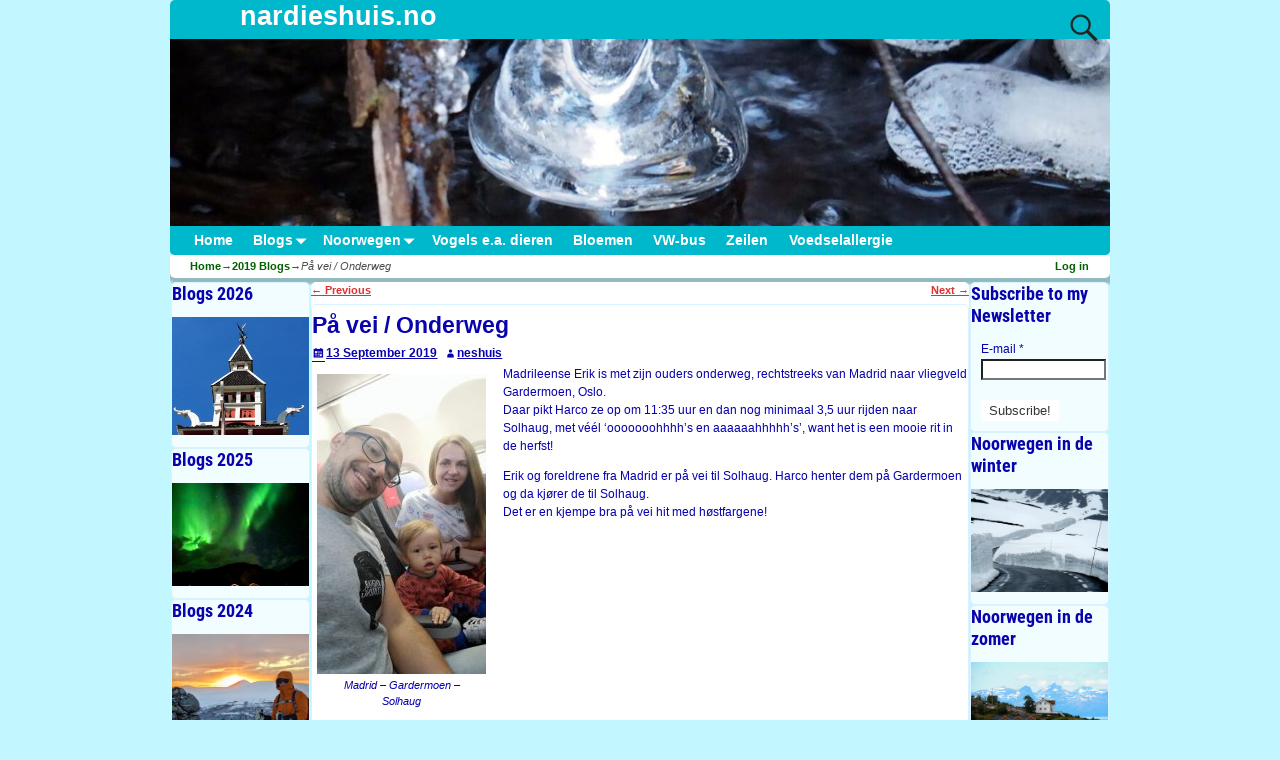

--- FILE ---
content_type: text/html; charset=UTF-8
request_url: https://www.nardieshuis.no/2019/09/13/pa-vei-onderweg/
body_size: 87682
content:
<!DOCTYPE html>
<html lang="en-US">
<head>
    <meta charset="UTF-8"/>
    <meta name='viewport' content='width=device-width,initial-scale=1.0' />

    <link rel="profile" href="//gmpg.org/xfn/11"/>
    <link rel="pingback" href=""/>

    <!-- Self-host Google Fonts -->
<link href='https://www.nardieshuis.no/wp-content/themes/weaver-xtreme/assets/css/fonts/google/google-fonts.min.css?ver=6.5.1' rel='stylesheet' type='text/css'>
<link href='https://www.nardieshuis.no/wp-content/plugins/weaver-xtreme-plus/includes/fonts/google-plus-fonts.min.css?ver=6.2' rel='stylesheet' type='text/css'>
<title>På vei / Onderweg &#8211; nardieshuis.no</title>
<meta name='robots' content='max-image-preview:large' />
<link rel="alternate" type="application/rss+xml" title="nardieshuis.no &raquo; Feed" href="https://www.nardieshuis.no/feed/" />
<link rel="alternate" type="application/rss+xml" title="nardieshuis.no &raquo; Comments Feed" href="https://www.nardieshuis.no/comments/feed/" />
<link rel="alternate" type="application/rss+xml" title="nardieshuis.no &raquo; På vei / Onderweg Comments Feed" href="https://www.nardieshuis.no/2019/09/13/pa-vei-onderweg/feed/" />
<script type="text/javascript">
/* <![CDATA[ */
window._wpemojiSettings = {"baseUrl":"https:\/\/s.w.org\/images\/core\/emoji\/15.0.3\/72x72\/","ext":".png","svgUrl":"https:\/\/s.w.org\/images\/core\/emoji\/15.0.3\/svg\/","svgExt":".svg","source":{"concatemoji":"https:\/\/www.nardieshuis.no\/wp-includes\/js\/wp-emoji-release.min.js?ver=6.5.5"}};
/*! This file is auto-generated */
!function(i,n){var o,s,e;function c(e){try{var t={supportTests:e,timestamp:(new Date).valueOf()};sessionStorage.setItem(o,JSON.stringify(t))}catch(e){}}function p(e,t,n){e.clearRect(0,0,e.canvas.width,e.canvas.height),e.fillText(t,0,0);var t=new Uint32Array(e.getImageData(0,0,e.canvas.width,e.canvas.height).data),r=(e.clearRect(0,0,e.canvas.width,e.canvas.height),e.fillText(n,0,0),new Uint32Array(e.getImageData(0,0,e.canvas.width,e.canvas.height).data));return t.every(function(e,t){return e===r[t]})}function u(e,t,n){switch(t){case"flag":return n(e,"\ud83c\udff3\ufe0f\u200d\u26a7\ufe0f","\ud83c\udff3\ufe0f\u200b\u26a7\ufe0f")?!1:!n(e,"\ud83c\uddfa\ud83c\uddf3","\ud83c\uddfa\u200b\ud83c\uddf3")&&!n(e,"\ud83c\udff4\udb40\udc67\udb40\udc62\udb40\udc65\udb40\udc6e\udb40\udc67\udb40\udc7f","\ud83c\udff4\u200b\udb40\udc67\u200b\udb40\udc62\u200b\udb40\udc65\u200b\udb40\udc6e\u200b\udb40\udc67\u200b\udb40\udc7f");case"emoji":return!n(e,"\ud83d\udc26\u200d\u2b1b","\ud83d\udc26\u200b\u2b1b")}return!1}function f(e,t,n){var r="undefined"!=typeof WorkerGlobalScope&&self instanceof WorkerGlobalScope?new OffscreenCanvas(300,150):i.createElement("canvas"),a=r.getContext("2d",{willReadFrequently:!0}),o=(a.textBaseline="top",a.font="600 32px Arial",{});return e.forEach(function(e){o[e]=t(a,e,n)}),o}function t(e){var t=i.createElement("script");t.src=e,t.defer=!0,i.head.appendChild(t)}"undefined"!=typeof Promise&&(o="wpEmojiSettingsSupports",s=["flag","emoji"],n.supports={everything:!0,everythingExceptFlag:!0},e=new Promise(function(e){i.addEventListener("DOMContentLoaded",e,{once:!0})}),new Promise(function(t){var n=function(){try{var e=JSON.parse(sessionStorage.getItem(o));if("object"==typeof e&&"number"==typeof e.timestamp&&(new Date).valueOf()<e.timestamp+604800&&"object"==typeof e.supportTests)return e.supportTests}catch(e){}return null}();if(!n){if("undefined"!=typeof Worker&&"undefined"!=typeof OffscreenCanvas&&"undefined"!=typeof URL&&URL.createObjectURL&&"undefined"!=typeof Blob)try{var e="postMessage("+f.toString()+"("+[JSON.stringify(s),u.toString(),p.toString()].join(",")+"));",r=new Blob([e],{type:"text/javascript"}),a=new Worker(URL.createObjectURL(r),{name:"wpTestEmojiSupports"});return void(a.onmessage=function(e){c(n=e.data),a.terminate(),t(n)})}catch(e){}c(n=f(s,u,p))}t(n)}).then(function(e){for(var t in e)n.supports[t]=e[t],n.supports.everything=n.supports.everything&&n.supports[t],"flag"!==t&&(n.supports.everythingExceptFlag=n.supports.everythingExceptFlag&&n.supports[t]);n.supports.everythingExceptFlag=n.supports.everythingExceptFlag&&!n.supports.flag,n.DOMReady=!1,n.readyCallback=function(){n.DOMReady=!0}}).then(function(){return e}).then(function(){var e;n.supports.everything||(n.readyCallback(),(e=n.source||{}).concatemoji?t(e.concatemoji):e.wpemoji&&e.twemoji&&(t(e.twemoji),t(e.wpemoji)))}))}((window,document),window._wpemojiSettings);
/* ]]> */
</script>
<style id='wp-emoji-styles-inline-css' type='text/css'>

	img.wp-smiley, img.emoji {
		display: inline !important;
		border: none !important;
		box-shadow: none !important;
		height: 1em !important;
		width: 1em !important;
		margin: 0 0.07em !important;
		vertical-align: -0.1em !important;
		background: none !important;
		padding: 0 !important;
	}
</style>
<link rel='stylesheet' id='wp-block-library-css' href='https://www.nardieshuis.no/wp-includes/css/dist/block-library/style.min.css?ver=6.5.5' type='text/css' media='all' />
<style id='wp-block-library-theme-inline-css' type='text/css'>
.wp-block-audio figcaption{color:#555;font-size:13px;text-align:center}.is-dark-theme .wp-block-audio figcaption{color:#ffffffa6}.wp-block-audio{margin:0 0 1em}.wp-block-code{border:1px solid #ccc;border-radius:4px;font-family:Menlo,Consolas,monaco,monospace;padding:.8em 1em}.wp-block-embed figcaption{color:#555;font-size:13px;text-align:center}.is-dark-theme .wp-block-embed figcaption{color:#ffffffa6}.wp-block-embed{margin:0 0 1em}.blocks-gallery-caption{color:#555;font-size:13px;text-align:center}.is-dark-theme .blocks-gallery-caption{color:#ffffffa6}.wp-block-image figcaption{color:#555;font-size:13px;text-align:center}.is-dark-theme .wp-block-image figcaption{color:#ffffffa6}.wp-block-image{margin:0 0 1em}.wp-block-pullquote{border-bottom:4px solid;border-top:4px solid;color:currentColor;margin-bottom:1.75em}.wp-block-pullquote cite,.wp-block-pullquote footer,.wp-block-pullquote__citation{color:currentColor;font-size:.8125em;font-style:normal;text-transform:uppercase}.wp-block-quote{border-left:.25em solid;margin:0 0 1.75em;padding-left:1em}.wp-block-quote cite,.wp-block-quote footer{color:currentColor;font-size:.8125em;font-style:normal;position:relative}.wp-block-quote.has-text-align-right{border-left:none;border-right:.25em solid;padding-left:0;padding-right:1em}.wp-block-quote.has-text-align-center{border:none;padding-left:0}.wp-block-quote.is-large,.wp-block-quote.is-style-large,.wp-block-quote.is-style-plain{border:none}.wp-block-search .wp-block-search__label{font-weight:700}.wp-block-search__button{border:1px solid #ccc;padding:.375em .625em}:where(.wp-block-group.has-background){padding:1.25em 2.375em}.wp-block-separator.has-css-opacity{opacity:.4}.wp-block-separator{border:none;border-bottom:2px solid;margin-left:auto;margin-right:auto}.wp-block-separator.has-alpha-channel-opacity{opacity:1}.wp-block-separator:not(.is-style-wide):not(.is-style-dots){width:100px}.wp-block-separator.has-background:not(.is-style-dots){border-bottom:none;height:1px}.wp-block-separator.has-background:not(.is-style-wide):not(.is-style-dots){height:2px}.wp-block-table{margin:0 0 1em}.wp-block-table td,.wp-block-table th{word-break:normal}.wp-block-table figcaption{color:#555;font-size:13px;text-align:center}.is-dark-theme .wp-block-table figcaption{color:#ffffffa6}.wp-block-video figcaption{color:#555;font-size:13px;text-align:center}.is-dark-theme .wp-block-video figcaption{color:#ffffffa6}.wp-block-video{margin:0 0 1em}.wp-block-template-part.has-background{margin-bottom:0;margin-top:0;padding:1.25em 2.375em}
</style>
<style id='document-gallery-document-gallery-block-style-inline-css' type='text/css'>
.document-gallery .document-icon{text-align:center}.document-gallery .document-icon img{border:none;margin:0 auto;max-width:100%;width:89px}.document-gallery .document-icon a{font-size:10px;line-height:12px}.document-gallery .document-icon{margin:5px 0 0}.document-gallery .document-icon .title{display:block;text-align:center}.dg-paginate-wrapper .paginate{text-align:center}.document-gallery .document-icon{box-sizing:border-box;display:inline-block;overflow:hidden;vertical-align:top;width:var(--dg-icon-width)}.document-gallery .document-icon-row{padding:0;text-align:left;width:100%}.document-gallery .descriptions.document-icon-row .document-icon{float:left;max-width:115px;padding:0 3px 0 0;width:auto}.document-gallery .descriptions.document-icon-row{margin-bottom:1em;text-align:inherit;vertical-align:middle}.document-gallery .descriptions.document-icon-row img{max-width:100%;width:65px}.document-gallery .descriptions.document-icon-row:after,.document-gallery .descriptions.document-icon-row:before{content:"";display:table}.document-gallery .descriptions.document-icon-row:after{clear:both}.document-gallery .descriptions.document-icon-row{zoom:1}

</style>
<style id='classic-theme-styles-inline-css' type='text/css'>
/*! This file is auto-generated */
.wp-block-button__link{color:#fff;background-color:#32373c;border-radius:9999px;box-shadow:none;text-decoration:none;padding:calc(.667em + 2px) calc(1.333em + 2px);font-size:1.125em}.wp-block-file__button{background:#32373c;color:#fff;text-decoration:none}
</style>
<style id='global-styles-inline-css' type='text/css'>
body{--wp--preset--color--black: #000000;--wp--preset--color--cyan-bluish-gray: #abb8c3;--wp--preset--color--white: #ffffff;--wp--preset--color--pale-pink: #f78da7;--wp--preset--color--vivid-red: #cf2e2e;--wp--preset--color--luminous-vivid-orange: #ff6900;--wp--preset--color--luminous-vivid-amber: #fcb900;--wp--preset--color--light-green-cyan: #7bdcb5;--wp--preset--color--vivid-green-cyan: #00d084;--wp--preset--color--pale-cyan-blue: #8ed1fc;--wp--preset--color--vivid-cyan-blue: #0693e3;--wp--preset--color--vivid-purple: #9b51e0;--wp--preset--gradient--vivid-cyan-blue-to-vivid-purple: linear-gradient(135deg,rgba(6,147,227,1) 0%,rgb(155,81,224) 100%);--wp--preset--gradient--light-green-cyan-to-vivid-green-cyan: linear-gradient(135deg,rgb(122,220,180) 0%,rgb(0,208,130) 100%);--wp--preset--gradient--luminous-vivid-amber-to-luminous-vivid-orange: linear-gradient(135deg,rgba(252,185,0,1) 0%,rgba(255,105,0,1) 100%);--wp--preset--gradient--luminous-vivid-orange-to-vivid-red: linear-gradient(135deg,rgba(255,105,0,1) 0%,rgb(207,46,46) 100%);--wp--preset--gradient--very-light-gray-to-cyan-bluish-gray: linear-gradient(135deg,rgb(238,238,238) 0%,rgb(169,184,195) 100%);--wp--preset--gradient--cool-to-warm-spectrum: linear-gradient(135deg,rgb(74,234,220) 0%,rgb(151,120,209) 20%,rgb(207,42,186) 40%,rgb(238,44,130) 60%,rgb(251,105,98) 80%,rgb(254,248,76) 100%);--wp--preset--gradient--blush-light-purple: linear-gradient(135deg,rgb(255,206,236) 0%,rgb(152,150,240) 100%);--wp--preset--gradient--blush-bordeaux: linear-gradient(135deg,rgb(254,205,165) 0%,rgb(254,45,45) 50%,rgb(107,0,62) 100%);--wp--preset--gradient--luminous-dusk: linear-gradient(135deg,rgb(255,203,112) 0%,rgb(199,81,192) 50%,rgb(65,88,208) 100%);--wp--preset--gradient--pale-ocean: linear-gradient(135deg,rgb(255,245,203) 0%,rgb(182,227,212) 50%,rgb(51,167,181) 100%);--wp--preset--gradient--electric-grass: linear-gradient(135deg,rgb(202,248,128) 0%,rgb(113,206,126) 100%);--wp--preset--gradient--midnight: linear-gradient(135deg,rgb(2,3,129) 0%,rgb(40,116,252) 100%);--wp--preset--font-size--small: 13px;--wp--preset--font-size--medium: 20px;--wp--preset--font-size--large: 36px;--wp--preset--font-size--x-large: 42px;--wp--preset--spacing--20: 0.44rem;--wp--preset--spacing--30: 0.67rem;--wp--preset--spacing--40: 1rem;--wp--preset--spacing--50: 1.5rem;--wp--preset--spacing--60: 2.25rem;--wp--preset--spacing--70: 3.38rem;--wp--preset--spacing--80: 5.06rem;--wp--preset--shadow--natural: 6px 6px 9px rgba(0, 0, 0, 0.2);--wp--preset--shadow--deep: 12px 12px 50px rgba(0, 0, 0, 0.4);--wp--preset--shadow--sharp: 6px 6px 0px rgba(0, 0, 0, 0.2);--wp--preset--shadow--outlined: 6px 6px 0px -3px rgba(255, 255, 255, 1), 6px 6px rgba(0, 0, 0, 1);--wp--preset--shadow--crisp: 6px 6px 0px rgba(0, 0, 0, 1);}:where(.is-layout-flex){gap: 0.5em;}:where(.is-layout-grid){gap: 0.5em;}body .is-layout-flex{display: flex;}body .is-layout-flex{flex-wrap: wrap;align-items: center;}body .is-layout-flex > *{margin: 0;}body .is-layout-grid{display: grid;}body .is-layout-grid > *{margin: 0;}:where(.wp-block-columns.is-layout-flex){gap: 2em;}:where(.wp-block-columns.is-layout-grid){gap: 2em;}:where(.wp-block-post-template.is-layout-flex){gap: 1.25em;}:where(.wp-block-post-template.is-layout-grid){gap: 1.25em;}.has-black-color{color: var(--wp--preset--color--black) !important;}.has-cyan-bluish-gray-color{color: var(--wp--preset--color--cyan-bluish-gray) !important;}.has-white-color{color: var(--wp--preset--color--white) !important;}.has-pale-pink-color{color: var(--wp--preset--color--pale-pink) !important;}.has-vivid-red-color{color: var(--wp--preset--color--vivid-red) !important;}.has-luminous-vivid-orange-color{color: var(--wp--preset--color--luminous-vivid-orange) !important;}.has-luminous-vivid-amber-color{color: var(--wp--preset--color--luminous-vivid-amber) !important;}.has-light-green-cyan-color{color: var(--wp--preset--color--light-green-cyan) !important;}.has-vivid-green-cyan-color{color: var(--wp--preset--color--vivid-green-cyan) !important;}.has-pale-cyan-blue-color{color: var(--wp--preset--color--pale-cyan-blue) !important;}.has-vivid-cyan-blue-color{color: var(--wp--preset--color--vivid-cyan-blue) !important;}.has-vivid-purple-color{color: var(--wp--preset--color--vivid-purple) !important;}.has-black-background-color{background-color: var(--wp--preset--color--black) !important;}.has-cyan-bluish-gray-background-color{background-color: var(--wp--preset--color--cyan-bluish-gray) !important;}.has-white-background-color{background-color: var(--wp--preset--color--white) !important;}.has-pale-pink-background-color{background-color: var(--wp--preset--color--pale-pink) !important;}.has-vivid-red-background-color{background-color: var(--wp--preset--color--vivid-red) !important;}.has-luminous-vivid-orange-background-color{background-color: var(--wp--preset--color--luminous-vivid-orange) !important;}.has-luminous-vivid-amber-background-color{background-color: var(--wp--preset--color--luminous-vivid-amber) !important;}.has-light-green-cyan-background-color{background-color: var(--wp--preset--color--light-green-cyan) !important;}.has-vivid-green-cyan-background-color{background-color: var(--wp--preset--color--vivid-green-cyan) !important;}.has-pale-cyan-blue-background-color{background-color: var(--wp--preset--color--pale-cyan-blue) !important;}.has-vivid-cyan-blue-background-color{background-color: var(--wp--preset--color--vivid-cyan-blue) !important;}.has-vivid-purple-background-color{background-color: var(--wp--preset--color--vivid-purple) !important;}.has-black-border-color{border-color: var(--wp--preset--color--black) !important;}.has-cyan-bluish-gray-border-color{border-color: var(--wp--preset--color--cyan-bluish-gray) !important;}.has-white-border-color{border-color: var(--wp--preset--color--white) !important;}.has-pale-pink-border-color{border-color: var(--wp--preset--color--pale-pink) !important;}.has-vivid-red-border-color{border-color: var(--wp--preset--color--vivid-red) !important;}.has-luminous-vivid-orange-border-color{border-color: var(--wp--preset--color--luminous-vivid-orange) !important;}.has-luminous-vivid-amber-border-color{border-color: var(--wp--preset--color--luminous-vivid-amber) !important;}.has-light-green-cyan-border-color{border-color: var(--wp--preset--color--light-green-cyan) !important;}.has-vivid-green-cyan-border-color{border-color: var(--wp--preset--color--vivid-green-cyan) !important;}.has-pale-cyan-blue-border-color{border-color: var(--wp--preset--color--pale-cyan-blue) !important;}.has-vivid-cyan-blue-border-color{border-color: var(--wp--preset--color--vivid-cyan-blue) !important;}.has-vivid-purple-border-color{border-color: var(--wp--preset--color--vivid-purple) !important;}.has-vivid-cyan-blue-to-vivid-purple-gradient-background{background: var(--wp--preset--gradient--vivid-cyan-blue-to-vivid-purple) !important;}.has-light-green-cyan-to-vivid-green-cyan-gradient-background{background: var(--wp--preset--gradient--light-green-cyan-to-vivid-green-cyan) !important;}.has-luminous-vivid-amber-to-luminous-vivid-orange-gradient-background{background: var(--wp--preset--gradient--luminous-vivid-amber-to-luminous-vivid-orange) !important;}.has-luminous-vivid-orange-to-vivid-red-gradient-background{background: var(--wp--preset--gradient--luminous-vivid-orange-to-vivid-red) !important;}.has-very-light-gray-to-cyan-bluish-gray-gradient-background{background: var(--wp--preset--gradient--very-light-gray-to-cyan-bluish-gray) !important;}.has-cool-to-warm-spectrum-gradient-background{background: var(--wp--preset--gradient--cool-to-warm-spectrum) !important;}.has-blush-light-purple-gradient-background{background: var(--wp--preset--gradient--blush-light-purple) !important;}.has-blush-bordeaux-gradient-background{background: var(--wp--preset--gradient--blush-bordeaux) !important;}.has-luminous-dusk-gradient-background{background: var(--wp--preset--gradient--luminous-dusk) !important;}.has-pale-ocean-gradient-background{background: var(--wp--preset--gradient--pale-ocean) !important;}.has-electric-grass-gradient-background{background: var(--wp--preset--gradient--electric-grass) !important;}.has-midnight-gradient-background{background: var(--wp--preset--gradient--midnight) !important;}.has-small-font-size{font-size: var(--wp--preset--font-size--small) !important;}.has-medium-font-size{font-size: var(--wp--preset--font-size--medium) !important;}.has-large-font-size{font-size: var(--wp--preset--font-size--large) !important;}.has-x-large-font-size{font-size: var(--wp--preset--font-size--x-large) !important;}
.wp-block-navigation a:where(:not(.wp-element-button)){color: inherit;}
:where(.wp-block-post-template.is-layout-flex){gap: 1.25em;}:where(.wp-block-post-template.is-layout-grid){gap: 1.25em;}
:where(.wp-block-columns.is-layout-flex){gap: 2em;}:where(.wp-block-columns.is-layout-grid){gap: 2em;}
.wp-block-pullquote{font-size: 1.5em;line-height: 1.6;}
</style>
<link rel='stylesheet' id='document-gallery-css' href='https://www.nardieshuis.no/wp-content/plugins/document-gallery/src/assets/css/style.min.css?ver=5.1.0' type='text/css' media='all' />
<link rel='stylesheet' id='atw-posts-style-sheet-css' href='https://www.nardieshuis.no/wp-content/plugins/show-posts/atw-posts-style.min.css?ver=1.8.1' type='text/css' media='all' />
<link rel='stylesheet' id='atw-flex-style-sheet-css' href='https://www.nardieshuis.no/wp-content/plugins/show-sliders/flex/css/atwflexslider.min.css?ver=1.7' type='text/css' media='screen' />
<link rel='stylesheet' id='weaverx-font-sheet-css' href='https://www.nardieshuis.no/wp-content/themes/weaver-xtreme/assets/css/fonts.min.css?ver=6.5.1' type='text/css' media='all' />
<link rel='stylesheet' id='weaverx-style-sheet-css' href='https://www.nardieshuis.no/wp-content/themes/weaver-xtreme/assets/css/style-weaverx.min.css?ver=6.5.1' type='text/css' media='all' />
<style id='weaverx-style-sheet-inline-css' type='text/css'>
#wrapper{max-width:940px}@media (min-width:1188px){.weaverx-sb-one-column .alignwide,#header .alignwide,#header.alignwide,#colophon.alignwide,#colophon .alignwide,#container .alignwide,#container.alignwide,#wrapper .alignwide,#wrapper.alignwide,#infobar .alignwide,.alignwide{margin-left:inherit;margin-right:inherit;max-width:none;width:100%}}@media (max-width:1187px){.alignwide{margin-left:inherit;margin-right:inherit;max-width:none;width:100%}}@media (min-width:1015px){.weaverx-sb-one-column .alignwide,#header .alignwide,#header.alignwide,#colophon.alignwide,#colophon .alignwide,#container .alignwide,#container.alignwide,#wrapper .alignwide,#wrapper.alignwide,#infobar .alignwide,.alignwide{margin-left:calc(50% - 46vw);margin-right:calc(50% - 46vw);max-width:10000px;width:92vw}}@media (max-width:1014px){.alignwide{margin-left:0 !important;margin-right:0 !important;max-width:100% !important;width:100% !important}}a,.wrapper a{color:#006100}a:hover,.wrapper a:hover{color:#006900}a,.wrapper a{font-weight:bold}.content a{color:#DD3333}.content a{text-decoration:underline}.wrapper .entry-meta a,.wrapper .entry-utility a{color:#0903AD}.colophon a{color:#0903AD}.colophon a:hover{color:#FFFFFF}.colophon a{text-decoration:underline}.colophon a{font-style:italic}.border{border:1px solid #D9F2FF}.border-bottom{border-bottom:1px solid #D9F2FF}.rounded,.rounded-all,.rounded-custom{border-radius:5px !important}.rounded-top{border-top-left-radius:5px;border-top-right-radius:5px}.rounded-bottom{border-bottom-left-radius:5px;border-bottom-right-radius:5px}.rounded-left{border-top-left-radius:5px;border-bottom-left-radius:5px}.rounded-right{border-top-right-radius:5px;border-bottom-right-radius:5px}#site-tagline{margin-left:10.00000% !important;margin-top:-1.00000% !important}#branding #header-image img{float:left}/* float-left*/.weaverx-theme-menu .current_page_item >a,.weaverx-theme-menu .current-menu-item >a,.weaverx-theme-menu .current-cat >a{color:#0903AD !important}.weaverx-theme-menu .current_page_item >a,.weaverx-theme-menu .current-menu-item >a,.weaverx-theme-menu .current-cat >a{font-weight:bold}#content ul{list-style-type:circle}.entry-summary,.entry-content{padding-top:.20000em}#content ul,#content ol,#content p{margin-bottom:1.00000em}.commentlist li.comment,#respond,.commentlist li.comment .comment-author img.avatar,.commentlist .comment.bypostauthor{border:1px solid #D9F2FF}.commentlist li.comment .comment-meta{border-bottom:1px solid #D9F2FF}#comments-title h3{background-image:none;padding-left:0}hr.comments-hr{display:none}#comments-title h3,#comments-title h4,#respond h3{color:#0903AD}.commentlist li.comment,#respond{background-color:#F2FDFF}#respond input#submit{background-color:#F2FDFF}#nav-above{display:block}.entry-meta-gicons .entry-date:before,.entry-meta-gicons .by-author:before,.entry-meta-gicons .cat-links:before,.entry-meta-gicons .tag-links:before,.entry-meta-gicons .comments-link:before,.entry-meta-gicons .permalink-icon:before{color:#0903AD}.post-avatar img{max-width:40px}.widget ul{list-style-type:circle}body{font-size:.75000em}body{background-color:#C2F7FF}.menu-primary .wvrx-menu-container,.menu-primary .site-title-on-menu,.menu-primary .site-title-on-menu a{background-color:#00B8CC}.menu-primary .wvrx-menu-container,.menu-primary .site-title-on-menu,.menu-primary .site-title-on-menu a{color:#FFFFFF}.menu-secondary .wvrx-menu-container{background-color:#00B8CC}.menu-secondary .wvrx-menu-container{color:#FFFFFF}.menu-primary .wvrx-menu ul li a,.menu-primary .wvrx-menu ul.mega-menu li{background-color:#00BFD4}.menu-primary .wvrx-menu ul li a,.menu-primary .wvrx-menu ul.mega-menu li{color:#FFFFFF}.menu-secondary .wvrx-menu ul li a,.menu-secondary .wvrx-menu ul.mega-menu li{background-color:#00BFD4}.menu-secondary .wvrx-menu ul li a,.menu-secondary .wvrx-menu ul.mega-menu li{color:#FFFFFF}.menu-primary .wvrx-menu >li >a{color:#FFFFFF}.menu-primary .wvrx-menu >li >a:hover{color:#0903AD !important}.menu-primary .wvrx-menu >li >a:hover{background-color:#00E6FF !important}.menu-secondary .wvrx-menu >li >a{color:#FFFFFF}.menu-secondary .wvrx-menu >li >a:hover{color:#0903AD !important}.menu-secondary .wvrx-menu >li >a:hover{background-color:#00E6FF !important}.menu-primary .wvrx-menu ul li a{color:#FFFFFF}.menu-primary .wvrx-menu ul li a:hover{color:#0903AD !important}.menu-primary .wvrx-menu ul li a:hover{background-color:#00E6FF !important}.menu-secondary .wvrx-menu ul li a{color:#FFFFFF}.menu-secondary .wvrx-menu ul li a:hover{color:#0903AD !important}.menu-secondary .wvrx-menu ul li a:hover{background-color:#00E6FF !important}#site-title img.site-title-logo{max-height:32px}.menu-primary .menu-toggle-button{color:#FFFFFF}.menu-primary .wvrx-menu-html{margin-top:.425em}@media( min-width:768px){.menu-primary .wvrx-menu,.menu-primary .wvrx-menu-container{text-align:left}}.menu-primary .menu-arrows .toggle-submenu:after{color:#FFFFFF}.menu-primary .menu-arrows ul .toggle-submenu:after{color:#FFFFFF}.menu-primary .menu-arrows.is-mobile-menu.menu-arrows ul a .toggle-submenu:after{color:#FFFFFF}.menu-primary .menu-arrows ul .toggle-submenu:after{color:#FFFFFF}.menu-primary .is-mobile-menu.menu-arrows .toggle-submenu{background-color:#6779EB}.menu-secondary .menu-toggle-button{color:#FFFFFF}.menu-secondary .wvrx-menu-html{margin-top:.425em}@media( min-width:768px){.menu-secondary .wvrx-menu,.menu-secondary .wvrx-menu-container{text-align:left}}.menu-secondary .menu-arrows .toggle-submenu:after{color:#FFFFFF}.menu-secondary .menu-arrows ul .toggle-submenu:after{color:#FFFFFF}.menu-secondary .menu-arrows.is-mobile-menu.menu-arrows ul a .toggle-submenu:after{color:#FFFFFF}.menu-secondary .menu-arrows ul .toggle-submenu:after{color:#FFFFFF}.menu-secondary .is-mobile-menu.menu-arrows .toggle-submenu{background-color:#6779EB}@media( min-width:768px){.menu-extra .wvrx-menu,.menu-extra .wvrx-menu-container{text-align:left}}@media screen and ( min-width:768px){.l-content-rsb{width:85.00000%}.l-content-rsb-m{width:84.00000%;margin-right:1.00000%}.l-sb-right{width:15.00000%}.l-sb-right-lm{width:14.00000%;margin-left:1.00000%}.l-sb-right-rm{width:14.00000%;margin-right:1.00000%}.l-content-lsb{width:85.00000%}.l-content-lsb-m{width:84.00000%;margin-left:1.00000%}.l-sb-left{width:15.00000%}.l-sb-left-lm{width:14.00000%;margin-left:1.00000%}.l-sb-left-rm{width:14.00000%;margin-right:1.00000%}.l-sb-right-split{width:15.00000%}.l-sb-right-split-lm{width:14.00000%;margin-left:1.00000%}.l-content-ssb{width:70.00000%;margin-left:15.00000%}.l-content-ssb-m{width:68.00000%;margin-left:16.00000%;margin-right:1.00000%}.l-content-ssbs{width:70.00000%}.l-content-ssbs-m{width:68.00000%;margin-left:1.00000%;margin-right:1.00000%}.l-sb-left-split{margin-left:-85.00000%;width:15.00000%}.l-sb-left-split-top{width:15.00000%}.l-sb-left-split-rm{margin-left:-85.00000%;width:14.00000%}.l-sb-left-split-top-rm{margin-right:1.00000%;width:14.00000%}}.l-widget-area-top{width:100%}@media (max-width:580px){.l-widget-area-top{width:100%}}.l-widget-area-bottom{width:100%}@media (max-width:580px){.l-widget-area-bottom{width:100%}}#colophon{width:70.9%}@media (max-width:580px){#colophon{width:100%}}#primary-widget-area{color:#0903AD}#primary-widget-area{padding-left:1px}#primary-widget-area{padding-right:1px}#primary-widget-area{padding-top:4px}#primary-widget-area{margin-bottom:4px}.widget-area-primary{color:#0903AD}.widget-area-primary{padding-left:1px}.widget-area-primary{padding-right:1px}.widget-area-primary{padding-top:4px}.widget-area-primary{margin-bottom:4px}#secondary-widget-area{color:#0903AD}#secondary-widget-area{padding-left:1px}#secondary-widget-area{padding-right:1px}#secondary-widget-area{padding-top:4px}#secondary-widget-area{margin-bottom:4px}.widget-area-secondary{color:#0903AD}.widget-area-secondary{padding-left:1px}.widget-area-secondary{padding-right:1px}.widget-area-secondary{padding-top:4px}.widget-area-secondary{margin-bottom:4px}.widget-area-top{padding-left:8px}.widget-area-bottom{padding-left:8px}#header{background-color:#00B8CC}#colophon{background-color:#00B8CC}#colophon{color:#FFFFFF}#colophon{margin-top:15px}#footer-widget-area{background-color:#EBEBEB}.widget-area-footer{background-color:#EBEBEB}#content{background-color:#FFFFFF}#content{color:#0903AD}#content{padding-left:.00000%}#content{padding-right:.00000%}#content{padding-top:0}#content{padding-bottom:0}#content{margin-top:4px}#content{margin-bottom:0}#container{background-color:#C2F7FF}#infobar{background-color:#FFFFFF}#infobar{color:#4D4D4D}#infobar{margin-top:0}#wrapper{background-color:#C2F7FF}#wrapper{color:#0D0D0D}#wrapper{padding-left:0}#wrapper{padding-right:0}#wrapper{margin-top:0}.post-area{background-color:#FFFFFF}.post-area{color:#0903AD}.post-area{padding-left:.00000%}.post-area{padding-right:.00000%}.post-area{padding-top:4px}.post-area{margin-top:0}.post-area{margin-bottom:6px}.widget{background-color:#F2FDFF}.widget{color:#0903AD}.widget{padding-left:0}.widget{padding-right:0}.widget{padding-top:0}.widget{padding-bottom:0}.widget{margin-top:0}.widget{margin-bottom:0}.wrapper #site-title a,.wrapper .site-title a{color:#FFFFFF}#site-tagline >span,.site-tagline >span{color:#D1FDFF}.wrapper .post-title a,.wrapper .post-title a:visited{color:#0903AD}#nav-header-mini a,#nav-header-mini a:visited{color:#FFFFFF}.wrapper .post-title a:hover{color:#0903AD}#nav-header-mini a:hover{color:#0903AD}.blog .sticky{background-color:#CCFFD3}#author-info{background-color:#D1FFE2}.entry-meta{color:#0903AD}.entry-utility{color:#0903AD}input,textarea{background-color:#FFFFFF}input,textarea{color:#363636}.search-field,#header-search .search-field:focus,.menu-search .search-field:focus{background-color:#E3FAFF}#primary-widget-area .search-form .search-submit{color:#0903AD}#secondary-widget-area .search-form .search-submit{color:#0903AD}.menu-primary .wvrx-menu-container .search-form .search-submit{color:#FFFFFF}#colophon .search-form .search-submit{color:#FFFFFF}#content .search-form .search-submit{color:#0903AD}#infobar .search-form .search-submit{color:#4D4D4D}#wrapper .search-form .search-submit{color:#0D0D0D}.widget .search-form .search-submit{color:#0903AD}#inject_fixedtop,#inject_fixedbottom,.wvrx-fixedtop,.wvrx-fixonscroll{max-width:940px}@media ( max-width:940px){.wvrx-fixedtop,.wvrx-fixonscroll,#inject_fixedtop,#inject_fixedbottom{left:0;margin-left:0 !important;margin-right:0 !important}}@media ( min-width:940px){#inject_fixedtop{margin-left:-0px;margin-right:-0px}.wvrx-fixedtop,.wvrx-fixonscroll{margin-left:0;margin-right:calc( 0 - 0 - 0 )}}@media ( min-width:940px){#inject_fixedbottom{margin-left:-0px;margin-right:-0px}}/* Weaver Xtreme Plus CSS Styles - Version 6.2 *//* Weaver Xtreme Plus Background Images *//*-=:footerlink_color_css:=-*/.colophon a{font-size:118% !important}/*-:footerlink_color_css:-*//*-=:comment_submit_bgcolor_css:=-*/#respond input#submit{font-size:15px;text-shadow:none}/*-:comment_submit_bgcolor_css:-*//*-=:footer_bgcolor_css:=-*/#colophon #site-ig-wrap #site-info{text-align:center;width:100%;font-size:80%}#colophon #site-ig-wrap #site-generator{text-align:center;width:100%;font-size:80%}.is-mobile #colophon{width:94%;margin-left:auto;margin-right:auto}/*-:footer_bgcolor_css:-*//*-=:widget_bgcolor_css:=-*/.widget{line-height:135%}/*-:widget_bgcolor_css:-*//*-=:post_title_hover_color_css:=-*/.wrapper .post-title a:hover{font-style:italic}/*-:post_title_hover_color_css:-*//*-=:post_author_bgcolor_css:=-*/#author-info{border:1px solid #07D900}/*-:post_author_bgcolor_css:-*/.is-mobile .wrapper{padding-left:4px;padding-right:4px}tbody{vertical-align:top}
</style>
		<script type="text/javascript">
			ajaxurl = typeof(ajaxurl) !== 'string' ? 'https://www.nardieshuis.no/wp-admin/admin-ajax.php' : ajaxurl;
		</script>
		<script type="text/javascript" src="https://www.nardieshuis.no/wp-includes/js/jquery/jquery.min.js?ver=3.7.1" id="jquery-core-js"></script>
<script type="text/javascript" src="https://www.nardieshuis.no/wp-includes/js/jquery/jquery-migrate.min.js?ver=3.4.1" id="jquery-migrate-js"></script>
<script type="text/javascript" id="weaver-xtreme-JSLib-js-extra">
/* <![CDATA[ */
var wvrxOpts = {"useSmartMenus":"0","menuAltswitch":"767","mobileAltLabel":"","primaryScroll":"none","primaryMove":"0","secondaryScroll":"none","secondaryMove":"0","headerVideoClass":"has-header-video"};
/* ]]> */
</script>
<script type="text/javascript" src="https://www.nardieshuis.no/wp-content/themes/weaver-xtreme/assets/js/weaverxjslib.min.js?ver=6.5.1" id="weaver-xtreme-JSLib-js"></script>
<link rel="https://api.w.org/" href="https://www.nardieshuis.no/wp-json/" /><link rel="alternate" type="application/json" href="https://www.nardieshuis.no/wp-json/wp/v2/posts/36319" /><link rel="EditURI" type="application/rsd+xml" title="RSD" href="https://www.nardieshuis.no/xmlrpc.php?rsd" />
<meta name="generator" content="WordPress 6.5.5" />
<link rel="canonical" href="https://www.nardieshuis.no/2019/09/13/pa-vei-onderweg/" />
<link rel='shortlink' href='https://www.nardieshuis.no/?p=36319' />
<link rel="alternate" type="application/json+oembed" href="https://www.nardieshuis.no/wp-json/oembed/1.0/embed?url=https%3A%2F%2Fwww.nardieshuis.no%2F2019%2F09%2F13%2Fpa-vei-onderweg%2F" />
<link rel="alternate" type="text/xml+oembed" href="https://www.nardieshuis.no/wp-json/oembed/1.0/embed?url=https%3A%2F%2Fwww.nardieshuis.no%2F2019%2F09%2F13%2Fpa-vei-onderweg%2F&#038;format=xml" />
<!-- Weaver Xtreme 6.5.1 ( 614 ) Xenic-V-551 --> <!-- Weaver Xtreme Theme Support 6.5.1 --> <!-- Weaver Xtreme Plus 6.2 --> 
<!-- End of Weaver Xtreme options -->
</head>
<!-- **** body **** -->
<body class="post-template-default single single-post postid-36319 single-format-standard wp-embed-responsive single-author singular not-logged-in weaverx-theme-body wvrx-not-safari is-menu-desktop is-menu-default weaverx-page-single weaverx-sb-split weaverx-has-sb has-posts" itemtype="https://schema.org/WebPage" itemscope>

<a href="#page-bottom"
   id="page-top">&darr;</a> <!-- add custom CSS to use this page-bottom link -->
<div id="wvrx-page-width">&nbsp;</div>
<!--googleoff: all-->
<noscript><p
            style="border:1px solid red;font-size:14px;background-color:pink;padding:5px;margin-left:auto;margin-right:auto;max-width:640px;text-align:center;">
        JAVASCRIPT IS DISABLED. Please enable JavaScript on your browser to best view this site.</p>
</noscript>
<!--googleon: all--><!-- displayed only if JavaScript disabled -->

<div id="wrapper" class="wrapper rounded-all font-sans-serif align-center">
<div class="clear-preheader clear-both"></div>
<div id="header" class="header rounded-all font-trebuchetMS header-as-img">
<div id="header-inside" class="block-inside"><header id="branding" itemtype="https://schema.org/WPHeader" itemscope>
    <div id='title-tagline' class='clearfix  '>
    <h1 id="site-title"
        class="font-trebuchetMS"><a
                href="https://www.nardieshuis.no/" title="nardieshuis.no"
                rel="home">
            nardieshuis.no</a></h1>

            <div id="header-search"
             class="hide-none"><form role="search"       method="get" class="search-form" action="https://www.nardieshuis.no/">
    <label for="search-form-1">
        <span class="screen-reader-text">Search for:</span>
        <input type="search" id="search-form-1" class="search-field"
               placeholder="Search for:" value=""
               name="s"/>
    </label>
    <button type="submit" class="search-submit"><span class="genericon genericon-search"></span>
    </button>

</form>

</div><h2 id="site-tagline" class="hide"><span  class="xs-font-size-title font-trebuchetMS font-italic"></span></h2>    </div><!-- /.title-tagline -->
<div id="header-image" class="header-image header-image-type-std"><a href="https://www.nardieshuis.no/" rel="home"><div id="wp-custom-header" class="wp-custom-header"><img src="https://www.nardieshuis.no/wp-content/uploads/2023/03/cropped-P3060058-Isbjell.jpg" width="1500" height="299" alt="" srcset="https://www.nardieshuis.no/wp-content/uploads/2023/03/cropped-P3060058-Isbjell.jpg 1500w, https://www.nardieshuis.no/wp-content/uploads/2023/03/cropped-P3060058-Isbjell-300x60.jpg 300w, https://www.nardieshuis.no/wp-content/uploads/2023/03/cropped-P3060058-Isbjell-768x153.jpg 768w, https://www.nardieshuis.no/wp-content/uploads/2023/03/cropped-P3060058-Isbjell-1320x263.jpg 1320w" sizes="(max-width: 1500px) 100vw, 1500px" decoding="async" fetchpriority="high" /></div>        </a> 
</div><!-- #header-image -->
<div class="clear-branding clear-both"></div>        </header><!-- #branding -->
        <div class="clear-menu-primary clear-both"></div>

<div id="nav-primary" class="menu-primary menu-primary-standard menu-type-standard" itemtype="https://schema.org/SiteNavigationElement" itemscope>
<div class="wvrx-menu-container l-font-size font-trebuchetMS font-bold rounded-bottom"><div class="wvrx-menu-clear"></div><ul id="menu-main" class="weaverx-theme-menu wvrx-menu menu-hover menu-alignleft"><li id="menu-item-399" class="menu-item menu-item-type-custom menu-item-object-custom menu-item-home menu-item-399"><a href="https://www.nardieshuis.no/">Home</a></li>
<li id="menu-item-25819" class="menu-item menu-item-type-post_type menu-item-object-page menu-item-has-children menu-item-25819"><a href="https://www.nardieshuis.no/blogs/">Blogs</a>
<ul class="sub-menu sub-menu-depth-0">
	<li id="menu-item-39176" class="menu-item menu-item-type-taxonomy menu-item-object-category menu-item-39176"><a href="https://www.nardieshuis.no/category/2020-blogs/">2020 Blogs</a></li>
	<li id="menu-item-25817" class="menu-item menu-item-type-taxonomy menu-item-object-category current-post-ancestor current-menu-parent current-post-parent menu-item-25817"><a href="https://www.nardieshuis.no/category/2019-blogs/">2019 Blogs</a></li>
	<li id="menu-item-25816" class="menu-item menu-item-type-taxonomy menu-item-object-category menu-item-25816"><a href="https://www.nardieshuis.no/category/2018-blogs/">2018 Blogs</a></li>
	<li id="menu-item-25815" class="menu-item menu-item-type-taxonomy menu-item-object-category menu-item-25815"><a href="https://www.nardieshuis.no/category/2017-blogs/">2017 Blogs</a></li>
</ul>
</li>
<li id="menu-item-411" class="menu-item menu-item-type-post_type menu-item-object-page menu-item-has-children menu-item-411"><a href="https://www.nardieshuis.no/noorwegen/">Noorwegen</a>
<ul class="sub-menu sub-menu-depth-0">
	<li id="menu-item-29149" class="menu-item menu-item-type-taxonomy menu-item-object-category menu-item-29149"><a href="https://www.nardieshuis.no/category/noorwegen/zomervakantie-a-ga-pa-tur/">Noorwegen in de zomer</a></li>
	<li id="menu-item-29150" class="menu-item menu-item-type-taxonomy menu-item-object-category menu-item-29150"><a href="https://www.nardieshuis.no/category/noorwegen/wintersport/">Noorwegen in de winter</a></li>
</ul>
</li>
<li id="menu-item-25813" class="menu-item menu-item-type-taxonomy menu-item-object-category menu-item-25813"><a href="https://www.nardieshuis.no/category/vogels-e-a-dieren/">Vogels e.a. dieren</a></li>
<li id="menu-item-25812" class="menu-item menu-item-type-taxonomy menu-item-object-category menu-item-25812"><a href="https://www.nardieshuis.no/category/bloemen/">Bloemen</a></li>
<li id="menu-item-25814" class="menu-item menu-item-type-taxonomy menu-item-object-category menu-item-25814"><a href="https://www.nardieshuis.no/category/vw-bus/">VW-bus</a></li>
<li id="menu-item-25809" class="menu-item menu-item-type-taxonomy menu-item-object-category menu-item-25809"><a href="https://www.nardieshuis.no/category/zeilen/">Zeilen</a></li>
<li id="menu-item-414" class="menu-item menu-item-type-post_type menu-item-object-page menu-item-414"><a href="https://www.nardieshuis.no/voedselallergie/">Voedselallergie</a></li>
</ul><div style="clear:both;"></div></div></div><div class='clear-menu-primary-end' style='clear:both;'></div><!-- /.menu-primary -->


</div></div><div class='clear-header-end clear-both'></div><!-- #header-inside,#header -->

<div id="container" class="container container-single relative font-inherit"><div id="container-inside" class="block-inside">

    <div id="infobar" class="shadow-rb rounded-bottom s-font-size font-inherit s-hide">
        <span id="breadcrumbs"><span class="crumbs"><a href="https://www.nardieshuis.no/">Home</a>&rarr;<a href="https://www.nardieshuis.no/category/2019-blogs/">2019 Blogs</a>&rarr;<span class="bcur-page">På vei / Onderweg</span></span></span>        <span class='infobar_right'>
<span id="infobar_paginate"></span>
<span id="infobar_login" style="margin-right:8px;"><a href="https://www.nardieshuis.no/wp-login.php">Log in</a></span>	</span></div>
    <div class="clear-info-bar-end" style="clear:both;">
    </div><!-- #infobar -->

    <div id="content" role="main" class="content l-content-ssb m-full s-full rounded-all font-inherit" itemtype="https://schema.org/Blog" itemscope> <!-- single -->
    <nav id="nav-above" class="navigation">
        <h3 class="assistive-text">Post navigation</h3>

                    <div class="nav-previous"><a href="https://www.nardieshuis.no/2019/09/13/myfallet-og-fossekall/" rel="prev"><span class="meta-nav">&larr;</span> Previous</a></div>

            <div class="nav-next"><a href="https://www.nardieshuis.no/2019/09/13/rypejakt-sneeuwhoenderjacht/" rel="next">Next <span class="meta-nav">&rarr;</span></a></div>

            </nav><!-- #nav-above -->

        <article
            id="post-36319" class="content-single post-content post-area post-fi-title-before post-author-id-1 border rounded-all font-sans-serif post-36319 post type-post status-publish format-standard has-post-thumbnail hentry category-2019-blogs" itemtype="https://schema.org/BlogPosting" itemscope itemprop="blogPost">
        	<header class="page-header">

			<h1 class="page-title entry-title title-single font-inherit" itemprop="headline name">På vei / Onderweg</h1>
		<div class="entry-meta ">
<meta itemprop="datePublished" content="2019-09-13T08:49:30+02:00"/>
<meta itemprop="dateModified" content="2021-05-12T18:29:19+02:00"/>
<span style="display:none" itemscope itemprop="publisher" itemtype="https://schema.org/Organization"><span itemprop="name">nardieshuis.no</span><!-- no logo defined --></span>
<span class="meta-info-wrap post-hide-categories post_hide_single_cat post-hide-tags post-hide-permalink entry-meta-gicons  font-inherit">
<span class="sep posted-on">Posted on </span><a href="https://www.nardieshuis.no/2019/09/13/pa-vei-onderweg/" title="08:49" rel="bookmark"><time class="entry-date" datetime="2019-09-13T08:49:30+02:00">13 September 2019</time></a><span class="by-author"> <span class="sep"> by </span> <span class="author vcard"><a class="url fn n" href="https://www.nardieshuis.no/author/neshuis/" title="View all posts by neshuis" rel="author"><span itemtype="https://schema.org/Person" itemscope itemprop="author"><span itemprop="name">neshuis</span></span></a></span></span><time class="updated" datetime="2021-05-12T18:29:19+02:00">12 May 2021</time>
</span><!-- .entry-meta-icons --></div><!-- /entry-meta -->
	</header><!-- .page-header -->
    <div class="entry-content clearfix">
<div id="attachment_36320" style="width: 179px" class="wp-caption alignleft"><a href="https://www.nardieshuis.no/wp-content/uploads/2019/09/IMG-20190913-WA0000.jpg"><img decoding="async" aria-describedby="caption-attachment-36320" class="size-medium wp-image-36320" src="https://www.nardieshuis.no/wp-content/uploads/2019/09/IMG-20190913-WA0000-169x300.jpg" alt="" width="169" height="300" srcset="https://www.nardieshuis.no/wp-content/uploads/2019/09/IMG-20190913-WA0000-169x300.jpg 169w, https://www.nardieshuis.no/wp-content/uploads/2019/09/IMG-20190913-WA0000-576x1024.jpg 576w, https://www.nardieshuis.no/wp-content/uploads/2019/09/IMG-20190913-WA0000-600x1067.jpg 600w, https://www.nardieshuis.no/wp-content/uploads/2019/09/IMG-20190913-WA0000.jpg 729w" sizes="(max-width: 169px) 100vw, 169px" /></a><p id="caption-attachment-36320" class="wp-caption-text">Madrid &#8211; Gardermoen &#8211; Solhaug</p></div>
<p>Madrileense Erik is met zijn ouders onderweg, rechtstreeks van Madrid naar vliegveld Gardermoen, Oslo.<br />
Daar pikt Harco ze op om 11:35 uur en dan nog minimaal 3,5 uur rijden naar Solhaug, met véél &#8216;ooooooohhhh&#8217;s en aaaaaahhhhh&#8217;s&#8217;, want het is een mooie rit in de herfst!</p>
<p>Erik og foreldrene fra Madrid er på vei til Solhaug. Harco henter dem på Gardermoen og da kjører de til Solhaug.<br />
Det er en kjempe bra på vei hit med høstfargene!</p>
        </div><!-- .entry-content -->

        <footer class="entry-utility entry-author-info">
            
<div class="meta-info-wrap post-hide-categories post_hide_single_cat post-hide-tags post-hide-permalink entry-meta-gicons  font-inherit">
			<span class="cat-links post_hide-singleton-category">
<span class="entry-utility-prep entry-utility-prep-cat-links">Posted in</span> <a href="https://www.nardieshuis.no/category/2019-blogs/" rel="category tag">2019 Blogs</a>			</span>
<span class="permalink-icon"><a href="https://www.nardieshuis.no/2019/09/13/pa-vei-onderweg/" title="Permalink to På vei / Onderweg" rel="bookmark">permalink</a></span>
</div><!-- .entry-meta-icons -->

        </footer><!-- .entry-utility -->
                <link itemprop="mainEntityOfPage" href="https://www.nardieshuis.no/2019/09/13/pa-vei-onderweg/" />    </article><!-- #post-36319 -->

    <nav id="nav-below" class="navigation">
        <h3 class="assistive-text">Post navigation</h3>
                    <div class="nav-previous"><a href="https://www.nardieshuis.no/2019/09/13/myfallet-og-fossekall/" rel="prev"><span class="meta-nav">&larr;</span> Previous</a></div>

            <div class="nav-next"><a href="https://www.nardieshuis.no/2019/09/13/rypejakt-sneeuwhoenderjacht/" rel="next">Next <span class="meta-nav">&rarr;</span></a></div>

            </nav><!-- #nav-below -->

    
		<hr class='comments-hr' />
<div id="comments">    <header id="comments-title" class=&quot;no-comments-made&quot;>
        <h3>Comments</h3>
        <h4>
            <em>På vei / Onderweg</em> &#8212; No Comments        </h4>
    </header>

    
    <ol class="commentlist">
            </ol>

    
    	<div id="respond" class="comment-respond">
		<h3 id="reply-title" class="comment-reply-title">Leave a Reply <small><a rel="nofollow" id="cancel-comment-reply-link" href="/2019/09/13/pa-vei-onderweg/#respond" style="display:none;">Cancel reply</a></small></h3><form action="https://www.nardieshuis.no/wp-comments-post.php" method="post" id="commentform" class="comment-form"><p class="comment-notes"><span id="email-notes">Your email address will not be published.</span> <span class="required-field-message">Required fields are marked <span class="required">*</span></span></p><p class="comment-form-comment"><label for="comment">Comment <span class="required">*</span></label> <textarea autocomplete="new-password"  id="j41c249e75"  name="j41c249e75"   cols="45" rows="8" maxlength="65525" required="required"></textarea><textarea id="comment" aria-label="hp-comment" aria-hidden="true" name="comment" autocomplete="new-password" style="padding:0 !important;clip:rect(1px, 1px, 1px, 1px) !important;position:absolute !important;white-space:nowrap !important;height:1px !important;width:1px !important;overflow:hidden !important;" tabindex="-1"></textarea><script data-noptimize>document.getElementById("comment").setAttribute( "id", "a07ef7dcee63e19462688ad677afa137" );document.getElementById("j41c249e75").setAttribute( "id", "comment" );</script></p><p class="comment-form-author"><label for="author">Name <span class="required">*</span></label> <input id="author" name="author" type="text" value="" size="30" maxlength="245" autocomplete="name" required="required" /></p>
<p class="comment-form-email"><label for="email">Email <span class="required">*</span></label> <input id="email" name="email" type="text" value="" size="30" maxlength="100" aria-describedby="email-notes" autocomplete="email" required="required" /></p>
<p class="comment-form-url"><label for="url">Website</label> <input id="url" name="url" type="text" value="" size="30" maxlength="200" autocomplete="url" /></p>
<p class="comment-form-mailpoet">
      <label for="mailpoet_subscribe_on_comment">
        <input
          type="checkbox"
          id="mailpoet_subscribe_on_comment"
          value="1"
          name="mailpoet[subscribe_on_comment]"
        />&nbsp;Yes, add me to your mailing list
      </label>
    </p><p class="form-submit"><input name="submit" type="submit" id="submit" class="submit" value="Post Comment" /> <input type='hidden' name='comment_post_ID' value='36319' id='comment_post_ID' />
<input type='hidden' name='comment_parent' id='comment_parent' value='0' />
</p></form>	</div><!-- #respond -->
	        <p class="commentform-allowed-tags">HTML tags allowed in your
            comment: &lt;a href=&quot;&quot; title=&quot;&quot;&gt; &lt;abbr title=&quot;&quot;&gt; &lt;acronym title=&quot;&quot;&gt; &lt;b&gt; &lt;blockquote cite=&quot;&quot;&gt; &lt;cite&gt; &lt;code&gt; &lt;del datetime=&quot;&quot;&gt; &lt;em&gt; &lt;i&gt; &lt;q cite=&quot;&quot;&gt; &lt;s&gt; &lt;strike&gt; &lt;strong&gt;  </p>
        </div><!-- #comments -->
<div class="clear-sb-postcontent-single clear-both"></div><div class="clear-sitewide-bottom-widget-area clear-both"></div>
</div><!-- /#content -->

            <div id="primary-widget-area" class="widget-area l-sb-left-split m-half-rm s-full font-inherit"
                 role="complementary" itemtype="https://schema.org/WPSideBar" itemscope>
                <aside id="widget_sp_image-21" class="widget widget_sp_image border rounded-all font-inherit widget-1 widget-first widget-first-vert widget-odd"><h3 class="widget-title m-font-size-title font-roboto-condensed">Blogs 2026</h3><a href="/category/2026-blogs/" target="_self" class="widget_sp_image-image-link" title="Blogs 2026"><img width="238" height="205" alt="Blogs 2026" class="attachment-full aligncenter" style="max-width: 100%;" srcset="https://www.nardieshuis.no/wp-content/uploads/2025/12/2025-07-16-Neiden-kapell-small.jpg 238w, https://www.nardieshuis.no/wp-content/uploads/2025/12/2025-07-16-Neiden-kapell-small-150x129.jpg 150w" sizes="(max-width: 238px) 100vw, 238px" src="https://www.nardieshuis.no/wp-content/uploads/2025/12/2025-07-16-Neiden-kapell-small.jpg" /></a></aside><aside id="widget_sp_image-20" class="widget widget_sp_image border rounded-all font-inherit widget-2 widget-even"><h3 class="widget-title m-font-size-title font-roboto-condensed">Blogs 2025</h3><a href="/category/2025-blogs/" target="_self" class="widget_sp_image-image-link" title="Blogs 2025"><img width="1024" height="768" alt="Blogs 2025" class="attachment-full aligncenter" style="max-width: 100%;" srcset="https://www.nardieshuis.no/wp-content/uploads/2024/09/PXL_20240914_212702573.NIGHT_.jpg 1024w, https://www.nardieshuis.no/wp-content/uploads/2024/09/PXL_20240914_212702573.NIGHT_-300x225.jpg 300w, https://www.nardieshuis.no/wp-content/uploads/2024/09/PXL_20240914_212702573.NIGHT_-150x113.jpg 150w, https://www.nardieshuis.no/wp-content/uploads/2024/09/PXL_20240914_212702573.NIGHT_-768x576.jpg 768w" sizes="(max-width: 1024px) 100vw, 1024px" src="https://www.nardieshuis.no/wp-content/uploads/2024/09/PXL_20240914_212702573.NIGHT_.jpg" /></a></aside><aside id="widget_sp_image-19" class="widget widget_sp_image border rounded-all font-inherit widget-4 widget-even"><h3 class="widget-title m-font-size-title font-roboto-condensed">Blogs 2024</h3><a href="/category/2024-blogs/" target="_self" class="widget_sp_image-image-link" title="Blogs 2024"><img width="1920" height="1755" alt="Blogs 2024" class="attachment-full aligncenter" style="max-width: 100%;" srcset="https://www.nardieshuis.no/wp-content/uploads/2023/12/widget-2024.jpg 1920w, https://www.nardieshuis.no/wp-content/uploads/2023/12/widget-2024-300x274.jpg 300w, https://www.nardieshuis.no/wp-content/uploads/2023/12/widget-2024-768x702.jpg 768w, https://www.nardieshuis.no/wp-content/uploads/2023/12/widget-2024-1536x1404.jpg 1536w, https://www.nardieshuis.no/wp-content/uploads/2023/12/widget-2024-1320x1207.jpg 1320w" sizes="(max-width: 1920px) 100vw, 1920px" src="https://www.nardieshuis.no/wp-content/uploads/2023/12/widget-2024.jpg" /></a></aside><aside id="widget_sp_image-18" class="widget widget_sp_image border rounded-all font-inherit widget-5 widget-odd"><h3 class="widget-title m-font-size-title font-roboto-condensed">Blogs 2023 </h3><a href="/category/2023-blogs/" target="_self" class="widget_sp_image-image-link" title="Blogs 2023 "><img width="1920" height="1578" alt="Blogs 2023 " class="attachment-full aligncenter" style="max-width: 100%;" srcset="https://www.nardieshuis.no/wp-content/uploads/2023/04/P4050148img-3.jpg 1920w, https://www.nardieshuis.no/wp-content/uploads/2023/04/P4050148img-3-300x247.jpg 300w, https://www.nardieshuis.no/wp-content/uploads/2023/04/P4050148img-3-768x631.jpg 768w, https://www.nardieshuis.no/wp-content/uploads/2023/04/P4050148img-3-1536x1262.jpg 1536w, https://www.nardieshuis.no/wp-content/uploads/2023/04/P4050148img-3-1320x1085.jpg 1320w" sizes="(max-width: 1920px) 100vw, 1920px" src="https://www.nardieshuis.no/wp-content/uploads/2023/04/P4050148img-3.jpg" /></a></aside><aside id="widget_sp_image-15" class="widget widget_sp_image border rounded-all font-inherit widget-6 widget-even"><h3 class="widget-title m-font-size-title font-roboto-condensed">Blogs 2022</h3><a href="/category/2022-blogs/" target="_self" class="widget_sp_image-image-link" title="Blogs 2022"><img width="150" height="150" alt="Blogs 2022" class="attachment-thumbnail aligncenter" style="max-width: 100%;" src="https://www.nardieshuis.no/wp-content/uploads/2021/12/2022-PB120081-150x150.jpg" /></a></aside><aside id="widget_sp_image-14" class="widget widget_sp_image border rounded-all font-inherit widget-7 widget-odd"><h3 class="widget-title m-font-size-title font-roboto-condensed">Blogs 2021</h3><a href="/category/2021-blogs/" target="_self" class="widget_sp_image-image-link" title="Blogs 2021"><img width="150" height="150" alt="Blogs 2021" class="attachment-thumbnail aligncenter" style="max-width: 100%;" src="https://www.nardieshuis.no/wp-content/uploads/2021/01/P1010112-–-Kopi-150x150.jpg" /></a></aside><aside id="widget_sp_image-12" class="widget widget_sp_image border rounded-all font-inherit widget-8 widget-even"><h3 class="widget-title m-font-size-title font-roboto-condensed">Blogs 2020</h3><a href="/category/2020-blogs/" target="_self" class="widget_sp_image-image-link" title="Blogs 2020"><img width="150" height="150" alt="Blogs 2020" class="attachment-thumbnail aligncenter" style="max-width: 100%;" src="https://www.nardieshuis.no/wp-content/uploads/2020/01/P1010094-1-150x150.jpg" /></a></aside><aside id="widget_sp_image-3" class="widget widget_sp_image border rounded-all font-inherit widget-9 widget-odd"><h3 class="widget-title m-font-size-title font-roboto-condensed">Blogs 2019</h3><a href="/category/2019-blogs/" target="_self" class="widget_sp_image-image-link" title="Blogs 2019"><img width="1920" height="1358" alt="Blogs 2019" class="attachment-full aligncenter" style="max-width: 100%;" srcset="https://www.nardieshuis.no/wp-content/uploads/2020/11/Kollage5-scaled.jpg 1920w, https://www.nardieshuis.no/wp-content/uploads/2020/11/Kollage5-300x212.jpg 300w, https://www.nardieshuis.no/wp-content/uploads/2020/11/Kollage5-1024x724.jpg 1024w, https://www.nardieshuis.no/wp-content/uploads/2020/11/Kollage5-768x543.jpg 768w, https://www.nardieshuis.no/wp-content/uploads/2020/11/Kollage5-1536x1086.jpg 1536w, https://www.nardieshuis.no/wp-content/uploads/2020/11/Kollage5-2048x1448.jpg 2048w, https://www.nardieshuis.no/wp-content/uploads/2020/11/Kollage5-1320x933.jpg 1320w" sizes="(max-width: 1920px) 100vw, 1920px" src="https://www.nardieshuis.no/wp-content/uploads/2020/11/Kollage5-scaled.jpg" /></a></aside><aside id="widget_sp_image-4" class="widget widget_sp_image border rounded-all font-inherit widget-10 widget-even"><h3 class="widget-title m-font-size-title font-roboto-condensed">Blogs 2018</h3><a href="/category/2018-blogs/" target="_self" class="widget_sp_image-image-link" title="Blogs 2018"><img width="698" height="476" alt="Blogs 2018" class="attachment-full aligncenter" style="max-width: 100%;" srcset="https://www.nardieshuis.no/wp-content/uploads/2020/11/Finnkoisjøen.jpg 698w, https://www.nardieshuis.no/wp-content/uploads/2020/11/Finnkoisjøen-300x205.jpg 300w" sizes="(max-width: 698px) 100vw, 698px" src="https://www.nardieshuis.no/wp-content/uploads/2020/11/Finnkoisjøen.jpg" /></a></aside><aside id="widget_sp_image-5" class="widget widget_sp_image border rounded-all font-inherit widget-11 widget-odd"><h3 class="widget-title m-font-size-title font-roboto-condensed">Blogs 2017</h3><a href="/category/2017-blogs/" target="_self" class="widget_sp_image-image-link" title="Blogs 2017"><img width="1920" height="1440" alt="Blogs 2017" class="attachment-full aligncenter" style="max-width: 100%;" srcset="https://www.nardieshuis.no/wp-content/uploads/2020/11/Aulestad-scaled.jpg 1920w, https://www.nardieshuis.no/wp-content/uploads/2020/11/Aulestad-300x225.jpg 300w, https://www.nardieshuis.no/wp-content/uploads/2020/11/Aulestad-1024x768.jpg 1024w, https://www.nardieshuis.no/wp-content/uploads/2020/11/Aulestad-768x576.jpg 768w, https://www.nardieshuis.no/wp-content/uploads/2020/11/Aulestad-1536x1152.jpg 1536w, https://www.nardieshuis.no/wp-content/uploads/2020/11/Aulestad-2048x1536.jpg 2048w, https://www.nardieshuis.no/wp-content/uploads/2020/11/Aulestad-1320x990.jpg 1320w" sizes="(max-width: 1920px) 100vw, 1920px" src="https://www.nardieshuis.no/wp-content/uploads/2020/11/Aulestad-scaled.jpg" /></a></aside><aside id="widget_sp_image-13" class="widget widget_sp_image border rounded-all font-inherit widget-12 widget-even"><h3 class="widget-title m-font-size-title font-roboto-condensed">Blogs 2016</h3><a href="/category/2016-blogs/" target="_self" class="widget_sp_image-image-link" title="Blogs 2016"><img width="1920" height="1440" alt="Blogs 2016" class="attachment-full aligncenter" style="max-width: 100%;" srcset="https://www.nardieshuis.no/wp-content/uploads/2020/11/P5210063-Gloppefoss-scaled.jpg 1920w, https://www.nardieshuis.no/wp-content/uploads/2020/11/P5210063-Gloppefoss-300x225.jpg 300w, https://www.nardieshuis.no/wp-content/uploads/2020/11/P5210063-Gloppefoss-1024x768.jpg 1024w, https://www.nardieshuis.no/wp-content/uploads/2020/11/P5210063-Gloppefoss-768x576.jpg 768w, https://www.nardieshuis.no/wp-content/uploads/2020/11/P5210063-Gloppefoss-1536x1152.jpg 1536w, https://www.nardieshuis.no/wp-content/uploads/2020/11/P5210063-Gloppefoss-2048x1536.jpg 2048w, https://www.nardieshuis.no/wp-content/uploads/2020/11/P5210063-Gloppefoss-1320x990.jpg 1320w" sizes="(max-width: 1920px) 100vw, 1920px" src="https://www.nardieshuis.no/wp-content/uploads/2020/11/P5210063-Gloppefoss-scaled.jpg" /></a></aside><aside id="widget_sp_image-6" class="widget widget_sp_image border rounded-all font-inherit widget-13 widget-odd"><h3 class="widget-title m-font-size-title font-roboto-condensed">VW-Bus</h3><a href="/category/vw-bus/" target="_self" class="widget_sp_image-image-link" title="VW-Bus"><img width="150" height="150" alt="VW-Bus" class="attachment-thumbnail aligncenter" style="max-width: 100%;" src="https://www.nardieshuis.no/wp-content/uploads/2017/09/P9010107-150x150.jpg" /></a></aside><aside id="widget_sp_image-11" class="widget widget_sp_image border rounded-all font-inherit widget-14 widget-last widget-last-vert widget-even"><h3 class="widget-title m-font-size-title font-roboto-condensed">Zeilen</h3><a href="/category/zeilen/" target="_self" class="widget_sp_image-image-link" title="Zeilen"><img width="150" height="150" alt="Zeilen" class="attachment-thumbnail aligncenter" style="max-width: 100%;" src="https://www.nardieshuis.no/wp-content/uploads/2016/04/IMG_1996-27-07-Arka-poststeiger-Utvaer-150x150.jpg" /></a></aside><div class="clear-primary-widget-area clear-both"></div>            </div><!-- primary-widget-area -->
            
            <div id="secondary-widget-area" class="widget-area l-sb-right-split m-half-lm s-full font-inherit"
                 role="complementary" itemtype="https://schema.org/WPSideBar" itemscope>
                      <aside id="mailpoet_form-2" class="widget widget_mailpoet_form border rounded-all font-inherit widget-1 widget-first widget-first-vert widget-odd">
  
      <h3 class="widget-title m-font-size-title font-roboto-condensed">Subscribe to my Newsletter</h3>
  
  <div class="
    mailpoet_form_popup_overlay
      "></div>
  <div
    id="mailpoet_form_2"
    class="
      mailpoet_form
      mailpoet_form_widget
      mailpoet_form_position_
      mailpoet_form_animation_
    "
      >

    <style type="text/css">
     #mailpoet_form_2 .mailpoet_form { padding: 10px; }
#mailpoet_form_2 .mailpoet_paragraph { line-height: 20px; }
#mailpoet_form_2 .mailpoet_segment_label, #mailpoet_form_2 .mailpoet_text_label, #mailpoet_form_2 .mailpoet_textarea_label, #mailpoet_form_2 .mailpoet_select_label, #mailpoet_form_2 .mailpoet_radio_label, #mailpoet_form_2 .mailpoet_checkbox_label, #mailpoet_form_2 .mailpoet_list_label, #mailpoet_form_2 .mailpoet_date_label { display: block; font-weight: normal; }
#mailpoet_form_2 .mailpoet_text, #mailpoet_form_2 .mailpoet_textarea, #mailpoet_form_2 .mailpoet_select, #mailpoet_form_2 .mailpoet_date_month, #mailpoet_form_2 .mailpoet_date_day, #mailpoet_form_2 .mailpoet_date_year, #mailpoet_form_2 .mailpoet_date { display: block; }
#mailpoet_form_2 .mailpoet_text, #mailpoet_form_2 .mailpoet_textarea { width: 100%; }
#mailpoet_form_2 .mailpoet_checkbox {  }
#mailpoet_form_2 .mailpoet_submit {  }
#mailpoet_form_2 .mailpoet_divider {  }
#mailpoet_form_2 .mailpoet_message {  }
#mailpoet_form_2 .mailpoet_validate_success { font-weight: 600; color: #468847; }
#mailpoet_form_2 .mailpoet_validate_error { color: #b94a48; }
#mailpoet_form_2 .mailpoet_form_loading { width: 30px; text-align: center; line-height: normal; }
#mailpoet_form_2 .mailpoet_form_loading > span { width: 5px; height: 5px; background-color: #5b5b5b; }#mailpoet_form_2{;}#mailpoet_form_2 .mailpoet_message {margin: 0; padding: 0 20px;}#mailpoet_form_2 .mailpoet_paragraph.last {margin-bottom: 0} @media (max-width: 500px) {#mailpoet_form_2 {background-image: none;}} @media (min-width: 500px) {#mailpoet_form_2 .last .mailpoet_paragraph:last-child {margin-bottom: 0}}  @media (max-width: 500px) {#mailpoet_form_2 .mailpoet_form_column:last-child .mailpoet_paragraph:last-child {margin-bottom: 0}} 
    </style>

    <form
      target="_self"
      method="post"
      action="https://www.nardieshuis.no/wp-admin/admin-post.php?action=mailpoet_subscription_form"
      class="mailpoet_form mailpoet_form_form mailpoet_form_widget"
      novalidate
      data-delay=""
      data-exit-intent-enabled=""
      data-font-family=""
      data-cookie-expiration-time=""
    >
      <input type="hidden" name="data[form_id]" value="2" />
      <input type="hidden" name="token" value="7ac035a6be" />
      <input type="hidden" name="api_version" value="v1" />
      <input type="hidden" name="endpoint" value="subscribers" />
      <input type="hidden" name="mailpoet_method" value="subscribe" />

      <label class="mailpoet_hp_email_label" style="display: none !important;">Please leave this field empty<input type="email" name="data[email]"/></label><div class="mailpoet_paragraph"><label for="form_email_2" class="mailpoet_text_label"  data-automation-id="form_email_label" >E-mail <span class="mailpoet_required">*</span></label><input type="email" autocomplete="email" class="mailpoet_text" id="form_email_2" name="data[form_field_NWEzNjgxZTIxYjRkX2VtYWls]" title="E-mail" value="" data-automation-id="form_email" data-parsley-required="true" data-parsley-minlength="6" data-parsley-maxlength="150" data-parsley-type-message="This value should be a valid email." data-parsley-errors-container=".mailpoet_error_email_" data-parsley-required-message="This field is required."/></div>
<div class="mailpoet_paragraph"><input type="submit" class="mailpoet_submit" value="Subscribe!" data-automation-id="subscribe-submit-button" style="border-color:transparent;" /><span class="mailpoet_form_loading"><span class="mailpoet_bounce1"></span><span class="mailpoet_bounce2"></span><span class="mailpoet_bounce3"></span></span></div>

      <div class="mailpoet_message">
        <p class="mailpoet_validate_success"
                style="display:none;"
                >Please check your inbox to confirm your subscription. 
        </p>
        <p class="mailpoet_validate_error"
                style="display:none;"
                >        </p>
      </div>
    </form>

      </div>

      </aside>
  <aside id="widget_sp_image-7" class="widget widget_sp_image border rounded-all font-inherit widget-2 widget-even"><h3 class="widget-title m-font-size-title font-roboto-condensed">Noorwegen in de winter</h3><a href="https://www.nardieshuis.no/category/noorwegen/wintersport/" target="_self" class="widget_sp_image-image-link" title="Noorwegen in de winter"><img width="1920" height="1440" alt="Noorwegen in de winter" class="attachment-full aligncenter" style="max-width: 100%;" srcset="https://www.nardieshuis.no/wp-content/uploads/2020/11/P5200130-Setedalsvegen-scaled.jpg 1920w, https://www.nardieshuis.no/wp-content/uploads/2020/11/P5200130-Setedalsvegen-300x225.jpg 300w, https://www.nardieshuis.no/wp-content/uploads/2020/11/P5200130-Setedalsvegen-1024x768.jpg 1024w, https://www.nardieshuis.no/wp-content/uploads/2020/11/P5200130-Setedalsvegen-768x576.jpg 768w, https://www.nardieshuis.no/wp-content/uploads/2020/11/P5200130-Setedalsvegen-1536x1152.jpg 1536w, https://www.nardieshuis.no/wp-content/uploads/2020/11/P5200130-Setedalsvegen-2048x1536.jpg 2048w, https://www.nardieshuis.no/wp-content/uploads/2020/11/P5200130-Setedalsvegen-1320x990.jpg 1320w" sizes="(max-width: 1920px) 100vw, 1920px" src="https://www.nardieshuis.no/wp-content/uploads/2020/11/P5200130-Setedalsvegen-scaled.jpg" /></a></aside><aside id="widget_sp_image-8" class="widget widget_sp_image border rounded-all font-inherit widget-3 widget-odd"><h3 class="widget-title m-font-size-title font-roboto-condensed">Noorwegen in de zomer</h3><a href="/category/noorwegen/zomervakantie-a-ga-pa-tur/" target="_self" class="widget_sp_image-image-link" title="Noorwegen in de zomer"><img width="1920" height="1440" alt="Noorwegen in de zomer" class="attachment-full aligncenter" style="max-width: 100%;" srcset="https://www.nardieshuis.no/wp-content/uploads/2020/11/Skarberget-scaled.jpg 1920w, https://www.nardieshuis.no/wp-content/uploads/2020/11/Skarberget-300x225.jpg 300w, https://www.nardieshuis.no/wp-content/uploads/2020/11/Skarberget-1024x768.jpg 1024w, https://www.nardieshuis.no/wp-content/uploads/2020/11/Skarberget-768x576.jpg 768w, https://www.nardieshuis.no/wp-content/uploads/2020/11/Skarberget-1536x1152.jpg 1536w, https://www.nardieshuis.no/wp-content/uploads/2020/11/Skarberget-2048x1536.jpg 2048w, https://www.nardieshuis.no/wp-content/uploads/2020/11/Skarberget-1320x990.jpg 1320w" sizes="(max-width: 1920px) 100vw, 1920px" src="https://www.nardieshuis.no/wp-content/uploads/2020/11/Skarberget-scaled.jpg" /></a></aside><aside id="widget_sp_image-9" class="widget widget_sp_image border rounded-all font-inherit widget-4 widget-even"><h3 class="widget-title m-font-size-title font-roboto-condensed">Vogels e.a. dieren</h3><a href="/category/vogels-e-a-dieren/" target="_self" class="widget_sp_image-image-link" title="Vogels e.a. dieren"><img width="150" height="150" alt="Vogels e.a. dieren" class="attachment-thumbnail aligncenter" style="max-width: 100%;" src="https://www.nardieshuis.no/wp-content/uploads/2023/01/PB050130-150x150.jpg" /></a></aside><aside id="widget_sp_image-10" class="widget widget_sp_image border rounded-all font-inherit widget-5 widget-odd"><h3 class="widget-title m-font-size-title font-roboto-condensed">Bloemen</h3><a href="/category/bloemen/" target="_self" class="widget_sp_image-image-link" title="Bloemen"><img width="827" height="763" alt="Bloemen" class="attachment-full aligncenter" style="max-width: 100%;" srcset="https://www.nardieshuis.no/wp-content/uploads/2023/01/PA280069-–-Kopi.jpg 827w, https://www.nardieshuis.no/wp-content/uploads/2023/01/PA280069-–-Kopi-300x277.jpg 300w, https://www.nardieshuis.no/wp-content/uploads/2023/01/PA280069-–-Kopi-768x709.jpg 768w" sizes="(max-width: 827px) 100vw, 827px" src="https://www.nardieshuis.no/wp-content/uploads/2023/01/PA280069-–-Kopi.jpg" /></a></aside><aside id="widget_sp_image-16" class="widget widget_sp_image border rounded-all font-inherit widget-6 widget-even"><h3 class="widget-title m-font-size-title font-roboto-condensed">Hus Svelvik</h3><a href="/category/hus-svelvik/" target="_self" class="widget_sp_image-image-link" title="Hus Svelvik"><img width="1920" height="1440" alt="Hus Svelvik" class="attachment-full aligncenter" style="max-width: 100%;" srcset="https://www.nardieshuis.no/wp-content/uploads/2022/09/P8200013.jpg 1920w, https://www.nardieshuis.no/wp-content/uploads/2022/09/P8200013-300x225.jpg 300w, https://www.nardieshuis.no/wp-content/uploads/2022/09/P8200013-768x576.jpg 768w, https://www.nardieshuis.no/wp-content/uploads/2022/09/P8200013-1536x1152.jpg 1536w, https://www.nardieshuis.no/wp-content/uploads/2022/09/P8200013-1320x990.jpg 1320w" sizes="(max-width: 1920px) 100vw, 1920px" src="https://www.nardieshuis.no/wp-content/uploads/2022/09/P8200013.jpg" /></a></aside><aside id="widget_sp_image-17" class="widget widget_sp_image border rounded-all font-inherit widget-7 widget-odd"><h3 class="widget-title m-font-size-title font-roboto-condensed">Lunden</h3><a href="/category/lunden/" target="_self" class="widget_sp_image-image-link" title="Lunden"><img width="1920" height="1440" alt="Lunden" class="attachment-full aligncenter" style="max-width: 100%;" srcset="https://www.nardieshuis.no/wp-content/uploads/2022/09/P8080085.jpg 1920w, https://www.nardieshuis.no/wp-content/uploads/2022/09/P8080085-300x225.jpg 300w, https://www.nardieshuis.no/wp-content/uploads/2022/09/P8080085-768x576.jpg 768w, https://www.nardieshuis.no/wp-content/uploads/2022/09/P8080085-1536x1152.jpg 1536w, https://www.nardieshuis.no/wp-content/uploads/2022/09/P8080085-1320x990.jpg 1320w" sizes="(max-width: 1920px) 100vw, 1920px" src="https://www.nardieshuis.no/wp-content/uploads/2022/09/P8080085.jpg" /></a></aside>
		<aside id="recent-posts-3" class="widget widget_recent_entries border rounded-all font-inherit widget-8 widget-even">
		<h3 class="widget-title m-font-size-title font-roboto-condensed">Recente berichten</h3>
		<ul>
											<li>
					<a href="https://www.nardieshuis.no/2026/01/20/effekt-av-raynaud-de-gevolgen-van-raynaud/">Effekt av Raynaud / De gevolgen van Raynaud</a>
									</li>
											<li>
					<a href="https://www.nardieshuis.no/2026/01/20/film-ekornburet-15-januar-2026-film-eekhoornkooi-15-januar-2026/">FILM ekornburet 15 januar 2026. FILM eekhoornkooi 15 januar 2026</a>
									</li>
											<li>
					<a href="https://www.nardieshuis.no/2026/01/20/nordlys-til-i-nederland-noorderlicht-tot-in-nederland/">Nordlys til i Nederland! Noorderlicht tot in Nederland!</a>
									</li>
											<li>
					<a href="https://www.nardieshuis.no/2026/01/19/trump-x-trump-trump-trump-trump/">Trump x Trump + Trump &#8211; Trump : Trump</a>
									</li>
											<li>
					<a href="https://www.nardieshuis.no/2026/01/19/snotrobbel-sneeuw-perikelen/">Snøtrøbbel / Sneeuw perikelen</a>
									</li>
											<li>
					<a href="https://www.nardieshuis.no/2026/01/18/viltkamera-film-12-januar-2026-wildcamera-film-12-januari-2026/">Viltkamera-film 12 januar 2026 / Wildcamera-film 12 januari 2026</a>
									</li>
											<li>
					<a href="https://www.nardieshuis.no/2026/01/16/15-januar-kjottmeis-og-ekorn-15e-januari-koolmees-en-eekhoorn/">15. januar kjøttmeis og ekorn / 15e januari koolmees en eekhoorn</a>
									</li>
											<li>
					<a href="https://www.nardieshuis.no/2026/01/16/toppbilder-headers/">Toppbilder / Headers</a>
									</li>
											<li>
					<a href="https://www.nardieshuis.no/2026/01/16/tre-ekorn-i-ekornburet-drie-eekhoorns-in-de-eekhoornkooi/">Tre ekorn i ekornburet! / Drie eekhoorns in de eekhoornkooi!</a>
									</li>
											<li>
					<a href="https://www.nardieshuis.no/2026/01/15/etter-sno-kommer-regn-na-sneeuw-komt-regen/">Etter snø kommer regn / Na sneeuw komt regen</a>
									</li>
					</ul>

		</aside><aside id="archives-4" class="widget widget_archive border rounded-all font-inherit widget-9 widget-last widget-last-vert widget-odd"><h3 class="widget-title m-font-size-title font-roboto-condensed">Archives</h3>		<label class="screen-reader-text" for="archives-dropdown-4">Archives</label>
		<select id="archives-dropdown-4" name="archive-dropdown">
			
			<option value="">Select Month</option>
				<option value='https://www.nardieshuis.no/2026/01/'> January 2026 </option>
	<option value='https://www.nardieshuis.no/2025/12/'> December 2025 </option>
	<option value='https://www.nardieshuis.no/2025/11/'> November 2025 </option>
	<option value='https://www.nardieshuis.no/2025/10/'> October 2025 </option>
	<option value='https://www.nardieshuis.no/2025/09/'> September 2025 </option>
	<option value='https://www.nardieshuis.no/2025/08/'> August 2025 </option>
	<option value='https://www.nardieshuis.no/2025/07/'> July 2025 </option>
	<option value='https://www.nardieshuis.no/2025/06/'> June 2025 </option>
	<option value='https://www.nardieshuis.no/2025/05/'> May 2025 </option>
	<option value='https://www.nardieshuis.no/2025/04/'> April 2025 </option>
	<option value='https://www.nardieshuis.no/2025/03/'> March 2025 </option>
	<option value='https://www.nardieshuis.no/2025/02/'> February 2025 </option>
	<option value='https://www.nardieshuis.no/2025/01/'> January 2025 </option>
	<option value='https://www.nardieshuis.no/2024/12/'> December 2024 </option>
	<option value='https://www.nardieshuis.no/2024/11/'> November 2024 </option>
	<option value='https://www.nardieshuis.no/2024/10/'> October 2024 </option>
	<option value='https://www.nardieshuis.no/2024/09/'> September 2024 </option>
	<option value='https://www.nardieshuis.no/2024/08/'> August 2024 </option>
	<option value='https://www.nardieshuis.no/2024/07/'> July 2024 </option>
	<option value='https://www.nardieshuis.no/2024/06/'> June 2024 </option>
	<option value='https://www.nardieshuis.no/2024/05/'> May 2024 </option>
	<option value='https://www.nardieshuis.no/2024/04/'> April 2024 </option>
	<option value='https://www.nardieshuis.no/2024/03/'> March 2024 </option>
	<option value='https://www.nardieshuis.no/2024/02/'> February 2024 </option>
	<option value='https://www.nardieshuis.no/2024/01/'> January 2024 </option>
	<option value='https://www.nardieshuis.no/2023/12/'> December 2023 </option>
	<option value='https://www.nardieshuis.no/2023/11/'> November 2023 </option>
	<option value='https://www.nardieshuis.no/2023/10/'> October 2023 </option>
	<option value='https://www.nardieshuis.no/2023/09/'> September 2023 </option>
	<option value='https://www.nardieshuis.no/2023/08/'> August 2023 </option>
	<option value='https://www.nardieshuis.no/2023/07/'> July 2023 </option>
	<option value='https://www.nardieshuis.no/2023/06/'> June 2023 </option>
	<option value='https://www.nardieshuis.no/2023/05/'> May 2023 </option>
	<option value='https://www.nardieshuis.no/2023/04/'> April 2023 </option>
	<option value='https://www.nardieshuis.no/2023/03/'> March 2023 </option>
	<option value='https://www.nardieshuis.no/2023/02/'> February 2023 </option>
	<option value='https://www.nardieshuis.no/2023/01/'> January 2023 </option>
	<option value='https://www.nardieshuis.no/2022/12/'> December 2022 </option>
	<option value='https://www.nardieshuis.no/2022/11/'> November 2022 </option>
	<option value='https://www.nardieshuis.no/2022/10/'> October 2022 </option>
	<option value='https://www.nardieshuis.no/2022/09/'> September 2022 </option>
	<option value='https://www.nardieshuis.no/2022/08/'> August 2022 </option>
	<option value='https://www.nardieshuis.no/2022/07/'> July 2022 </option>
	<option value='https://www.nardieshuis.no/2022/06/'> June 2022 </option>
	<option value='https://www.nardieshuis.no/2022/05/'> May 2022 </option>
	<option value='https://www.nardieshuis.no/2022/04/'> April 2022 </option>
	<option value='https://www.nardieshuis.no/2022/03/'> March 2022 </option>
	<option value='https://www.nardieshuis.no/2022/02/'> February 2022 </option>
	<option value='https://www.nardieshuis.no/2022/01/'> January 2022 </option>
	<option value='https://www.nardieshuis.no/2021/12/'> December 2021 </option>
	<option value='https://www.nardieshuis.no/2021/11/'> November 2021 </option>
	<option value='https://www.nardieshuis.no/2021/10/'> October 2021 </option>
	<option value='https://www.nardieshuis.no/2021/09/'> September 2021 </option>
	<option value='https://www.nardieshuis.no/2021/08/'> August 2021 </option>
	<option value='https://www.nardieshuis.no/2021/07/'> July 2021 </option>
	<option value='https://www.nardieshuis.no/2021/06/'> June 2021 </option>
	<option value='https://www.nardieshuis.no/2021/05/'> May 2021 </option>
	<option value='https://www.nardieshuis.no/2021/04/'> April 2021 </option>
	<option value='https://www.nardieshuis.no/2021/03/'> March 2021 </option>
	<option value='https://www.nardieshuis.no/2021/02/'> February 2021 </option>
	<option value='https://www.nardieshuis.no/2021/01/'> January 2021 </option>
	<option value='https://www.nardieshuis.no/2020/12/'> December 2020 </option>
	<option value='https://www.nardieshuis.no/2020/11/'> November 2020 </option>
	<option value='https://www.nardieshuis.no/2020/10/'> October 2020 </option>
	<option value='https://www.nardieshuis.no/2020/09/'> September 2020 </option>
	<option value='https://www.nardieshuis.no/2020/08/'> August 2020 </option>
	<option value='https://www.nardieshuis.no/2020/07/'> July 2020 </option>
	<option value='https://www.nardieshuis.no/2020/06/'> June 2020 </option>
	<option value='https://www.nardieshuis.no/2020/05/'> May 2020 </option>
	<option value='https://www.nardieshuis.no/2020/04/'> April 2020 </option>
	<option value='https://www.nardieshuis.no/2020/03/'> March 2020 </option>
	<option value='https://www.nardieshuis.no/2020/02/'> February 2020 </option>
	<option value='https://www.nardieshuis.no/2020/01/'> January 2020 </option>
	<option value='https://www.nardieshuis.no/2019/12/'> December 2019 </option>
	<option value='https://www.nardieshuis.no/2019/11/'> November 2019 </option>
	<option value='https://www.nardieshuis.no/2019/10/'> October 2019 </option>
	<option value='https://www.nardieshuis.no/2019/09/'> September 2019 </option>
	<option value='https://www.nardieshuis.no/2019/08/'> August 2019 </option>
	<option value='https://www.nardieshuis.no/2019/07/'> July 2019 </option>
	<option value='https://www.nardieshuis.no/2019/06/'> June 2019 </option>
	<option value='https://www.nardieshuis.no/2019/05/'> May 2019 </option>
	<option value='https://www.nardieshuis.no/2019/04/'> April 2019 </option>
	<option value='https://www.nardieshuis.no/2019/03/'> March 2019 </option>
	<option value='https://www.nardieshuis.no/2019/02/'> February 2019 </option>
	<option value='https://www.nardieshuis.no/2019/01/'> January 2019 </option>
	<option value='https://www.nardieshuis.no/2018/12/'> December 2018 </option>
	<option value='https://www.nardieshuis.no/2018/11/'> November 2018 </option>
	<option value='https://www.nardieshuis.no/2018/10/'> October 2018 </option>
	<option value='https://www.nardieshuis.no/2018/09/'> September 2018 </option>
	<option value='https://www.nardieshuis.no/2018/08/'> August 2018 </option>
	<option value='https://www.nardieshuis.no/2018/07/'> July 2018 </option>
	<option value='https://www.nardieshuis.no/2018/06/'> June 2018 </option>
	<option value='https://www.nardieshuis.no/2018/05/'> May 2018 </option>
	<option value='https://www.nardieshuis.no/2018/04/'> April 2018 </option>
	<option value='https://www.nardieshuis.no/2018/03/'> March 2018 </option>
	<option value='https://www.nardieshuis.no/2018/02/'> February 2018 </option>
	<option value='https://www.nardieshuis.no/2018/01/'> January 2018 </option>
	<option value='https://www.nardieshuis.no/2017/12/'> December 2017 </option>
	<option value='https://www.nardieshuis.no/2017/11/'> November 2017 </option>
	<option value='https://www.nardieshuis.no/2017/10/'> October 2017 </option>
	<option value='https://www.nardieshuis.no/2017/09/'> September 2017 </option>
	<option value='https://www.nardieshuis.no/2017/08/'> August 2017 </option>
	<option value='https://www.nardieshuis.no/2017/07/'> July 2017 </option>
	<option value='https://www.nardieshuis.no/2017/06/'> June 2017 </option>
	<option value='https://www.nardieshuis.no/2017/05/'> May 2017 </option>
	<option value='https://www.nardieshuis.no/2017/04/'> April 2017 </option>
	<option value='https://www.nardieshuis.no/2017/03/'> March 2017 </option>
	<option value='https://www.nardieshuis.no/2017/02/'> February 2017 </option>
	<option value='https://www.nardieshuis.no/2017/01/'> January 2017 </option>
	<option value='https://www.nardieshuis.no/2016/12/'> December 2016 </option>
	<option value='https://www.nardieshuis.no/2016/11/'> November 2016 </option>
	<option value='https://www.nardieshuis.no/2016/10/'> October 2016 </option>
	<option value='https://www.nardieshuis.no/2016/09/'> September 2016 </option>
	<option value='https://www.nardieshuis.no/2016/08/'> August 2016 </option>
	<option value='https://www.nardieshuis.no/2016/07/'> July 2016 </option>
	<option value='https://www.nardieshuis.no/2016/06/'> June 2016 </option>
	<option value='https://www.nardieshuis.no/2016/05/'> May 2016 </option>
	<option value='https://www.nardieshuis.no/2016/04/'> April 2016 </option>
	<option value='https://www.nardieshuis.no/2016/03/'> March 2016 </option>
	<option value='https://www.nardieshuis.no/2016/02/'> February 2016 </option>
	<option value='https://www.nardieshuis.no/2016/01/'> January 2016 </option>

		</select>

			<script type="text/javascript">
/* <![CDATA[ */

(function() {
	var dropdown = document.getElementById( "archives-dropdown-4" );
	function onSelectChange() {
		if ( dropdown.options[ dropdown.selectedIndex ].value !== '' ) {
			document.location.href = this.options[ this.selectedIndex ].value;
		}
	}
	dropdown.onchange = onSelectChange;
})();

/* ]]> */
</script>
</aside><div class="clear-secondary-widget-area clear-both"></div>            </div><!-- secondary-widget-area -->
            <div class="clear-secondary-widget-area clear-both"></div>
<div class='clear-container-end clear-both'></div></div></div><!-- /#container-inside, #container -->
<footer id="colophon" class="colophon border rounded-all s-font-size font-inherit" itemtype="https://schema.org/WPFooter" itemscope>
    <div id="colophon-inside" class="block-inside">
    <div id="site-ig-wrap"><span id="site-info">
&copy;2026 - <a href="https://www.nardieshuis.no/" title="nardieshuis.no" rel="home">nardieshuis.no</a>        </span> <!-- #site-info -->
        <span id="site-generator"></span><div class="clear-site-generator clear-both"></div>        </div><!-- #site-ig-wrap -->
        <div class="clear-site-ig-wrap clear-both"></div>        </div></footer><!-- #colophon-inside, #colophon -->
        <div class="clear-colophon clear-both"></div></div><!-- /#wrapper --><div class='clear-wrapper-end' style='clear:both;'></div>

<a href="#page-top" id="page-bottom">&uarr;</a>
<!-- No Weaver Sliders used on this page -->
<link rel='stylesheet' id='mailpoet_public-css' href='https://www.nardieshuis.no/wp-content/plugins/mailpoet/assets/dist/css/mailpoet-public.438bfe36.css?ver=6.5.5' type='text/css' media='all' />
<link rel='stylesheet' id='mailpoet_custom_fonts_0-css' href='https://fonts.googleapis.com/css?family=Abril+FatFace%3A400%2C400i%2C700%2C700i%7CAlegreya%3A400%2C400i%2C700%2C700i%7CAlegreya+Sans%3A400%2C400i%2C700%2C700i%7CAmatic+SC%3A400%2C400i%2C700%2C700i%7CAnonymous+Pro%3A400%2C400i%2C700%2C700i%7CArchitects+Daughter%3A400%2C400i%2C700%2C700i%7CArchivo%3A400%2C400i%2C700%2C700i%7CArchivo+Narrow%3A400%2C400i%2C700%2C700i%7CAsap%3A400%2C400i%2C700%2C700i%7CBarlow%3A400%2C400i%2C700%2C700i%7CBioRhyme%3A400%2C400i%2C700%2C700i%7CBonbon%3A400%2C400i%2C700%2C700i%7CCabin%3A400%2C400i%2C700%2C700i%7CCairo%3A400%2C400i%2C700%2C700i%7CCardo%3A400%2C400i%2C700%2C700i%7CChivo%3A400%2C400i%2C700%2C700i%7CConcert+One%3A400%2C400i%2C700%2C700i%7CCormorant%3A400%2C400i%2C700%2C700i%7CCrimson+Text%3A400%2C400i%2C700%2C700i%7CEczar%3A400%2C400i%2C700%2C700i%7CExo+2%3A400%2C400i%2C700%2C700i%7CFira+Sans%3A400%2C400i%2C700%2C700i%7CFjalla+One%3A400%2C400i%2C700%2C700i%7CFrank+Ruhl+Libre%3A400%2C400i%2C700%2C700i%7CGreat+Vibes%3A400%2C400i%2C700%2C700i&#038;ver=6.5.5' type='text/css' media='all' />
<link rel='stylesheet' id='mailpoet_custom_fonts_1-css' href='https://fonts.googleapis.com/css?family=Heebo%3A400%2C400i%2C700%2C700i%7CIBM+Plex%3A400%2C400i%2C700%2C700i%7CInconsolata%3A400%2C400i%2C700%2C700i%7CIndie+Flower%3A400%2C400i%2C700%2C700i%7CInknut+Antiqua%3A400%2C400i%2C700%2C700i%7CInter%3A400%2C400i%2C700%2C700i%7CKarla%3A400%2C400i%2C700%2C700i%7CLibre+Baskerville%3A400%2C400i%2C700%2C700i%7CLibre+Franklin%3A400%2C400i%2C700%2C700i%7CMontserrat%3A400%2C400i%2C700%2C700i%7CNeuton%3A400%2C400i%2C700%2C700i%7CNotable%3A400%2C400i%2C700%2C700i%7CNothing+You+Could+Do%3A400%2C400i%2C700%2C700i%7CNoto+Sans%3A400%2C400i%2C700%2C700i%7CNunito%3A400%2C400i%2C700%2C700i%7COld+Standard+TT%3A400%2C400i%2C700%2C700i%7COxygen%3A400%2C400i%2C700%2C700i%7CPacifico%3A400%2C400i%2C700%2C700i%7CPoppins%3A400%2C400i%2C700%2C700i%7CProza+Libre%3A400%2C400i%2C700%2C700i%7CPT+Sans%3A400%2C400i%2C700%2C700i%7CPT+Serif%3A400%2C400i%2C700%2C700i%7CRakkas%3A400%2C400i%2C700%2C700i%7CReenie+Beanie%3A400%2C400i%2C700%2C700i%7CRoboto+Slab%3A400%2C400i%2C700%2C700i&#038;ver=6.5.5' type='text/css' media='all' />
<link rel='stylesheet' id='mailpoet_custom_fonts_2-css' href='https://fonts.googleapis.com/css?family=Ropa+Sans%3A400%2C400i%2C700%2C700i%7CRubik%3A400%2C400i%2C700%2C700i%7CShadows+Into+Light%3A400%2C400i%2C700%2C700i%7CSpace+Mono%3A400%2C400i%2C700%2C700i%7CSpectral%3A400%2C400i%2C700%2C700i%7CSue+Ellen+Francisco%3A400%2C400i%2C700%2C700i%7CTitillium+Web%3A400%2C400i%2C700%2C700i%7CUbuntu%3A400%2C400i%2C700%2C700i%7CVarela%3A400%2C400i%2C700%2C700i%7CVollkorn%3A400%2C400i%2C700%2C700i%7CWork+Sans%3A400%2C400i%2C700%2C700i%7CYatra+One%3A400%2C400i%2C700%2C700i&#038;ver=6.5.5' type='text/css' media='all' />
<script type="text/javascript" src="https://www.nardieshuis.no/wp-includes/js/comment-reply.min.js?ver=6.5.5" id="comment-reply-js" async="async" data-wp-strategy="async"></script>
<script type="text/javascript" id="weaver-xtreme-JSLibEnd-js-extra">
/* <![CDATA[ */
var wvrxEndOpts = {"hideTip":"0","hFontFamily":"0","hFontMult":"1","sbLayout":"split","flowColor":"0","full_browser_height":"0","primary":"0","secondary":"0","top":"0","bottom":"0","header_sb":"0","footer_sb":"0"};
/* ]]> */
</script>
<script type="text/javascript" src="https://www.nardieshuis.no/wp-content/themes/weaver-xtreme/assets/js/weaverxjslib-end.min.js?ver=6.5.1" id="weaver-xtreme-JSLibEnd-js"></script>
<script type="text/javascript" src="https://www.nardieshuis.no/wp-content/plugins/document-gallery/src/assets/js/gallery.min.js?ver=5.1.0" id="document-gallery-js"></script>
<script type="text/javascript" id="mailpoet_public-js-extra">
/* <![CDATA[ */
var MailPoetForm = {"ajax_url":"https:\/\/www.nardieshuis.no\/wp-admin\/admin-ajax.php","is_rtl":"","ajax_common_error_message":"An error has happened while performing a request, please try again later."};
/* ]]> */
</script>
<script type="text/javascript" src="https://www.nardieshuis.no/wp-content/plugins/mailpoet/assets/dist/js/public.js?ver=4.54.0" id="mailpoet_public-js" defer="defer" data-wp-strategy="defer"></script>
</body>
</html>
